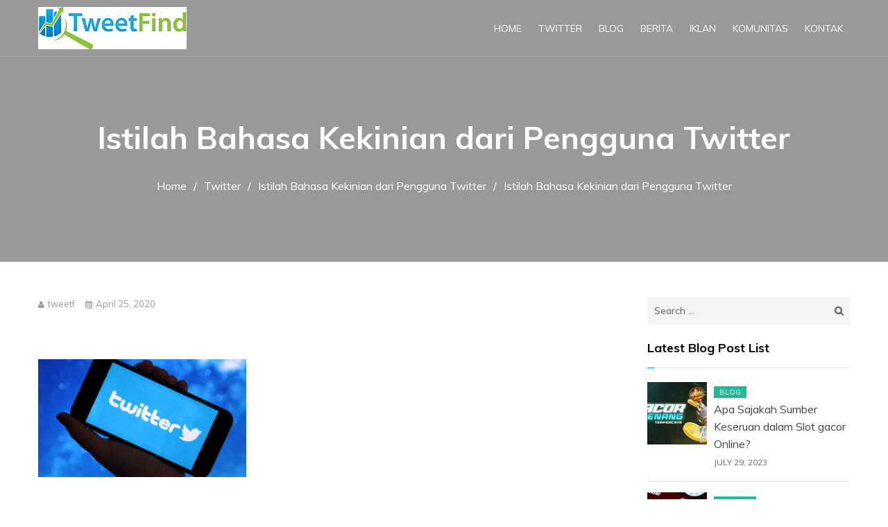

--- FILE ---
content_type: text/html; charset=UTF-8
request_url: https://www.tweetfind.com/istilah-bahasa-kekinian-dari-pengguna-twitter/istilah-bahasa-kekinian-dari-pengguna-twitter/
body_size: 49157
content:
<!DOCTYPE html>
<html lang="en-US">
    <head>
        <meta charset="UTF-8">
        <meta name="viewport" content="width=device-width, initial-scale=1">
        <link rel="profile" href="http://gmpg.org/xfn/11">
        
        <title>Istilah Bahasa Kekinian dari Pengguna Twitter | Seluruh Kejadian Atau Informasi yang ada di Twitter</title>

		<!-- All in One SEO 4.1.2.3 -->
		<link rel="canonical" href="https://www.tweetfind.com/istilah-bahasa-kekinian-dari-pengguna-twitter/istilah-bahasa-kekinian-dari-pengguna-twitter/" />
		<script type="application/ld+json" class="aioseo-schema">
			{"@context":"https:\/\/schema.org","@graph":[{"@type":"WebSite","@id":"https:\/\/www.tweetfind.com\/#website","url":"https:\/\/www.tweetfind.com\/","name":"Seluruh Kejadian Atau Informasi yang ada di Twitter","description":"Tweet Find Merupakan Blog dan Informasi Tweet Terbaru dari seluruh Dunia","publisher":{"@id":"https:\/\/www.tweetfind.com\/#organization"}},{"@type":"Organization","@id":"https:\/\/www.tweetfind.com\/#organization","name":"Seluruh Kejadian Atau Informasi yang ada di Twitter","url":"https:\/\/www.tweetfind.com\/","logo":{"@type":"ImageObject","@id":"https:\/\/www.tweetfind.com\/#organizationLogo","url":"https:\/\/www.tweetfind.com\/wp-content\/uploads\/2020\/04\/cropped-logo.png","width":"214","height":"61"},"image":{"@id":"https:\/\/www.tweetfind.com\/#organizationLogo"}},{"@type":"BreadcrumbList","@id":"https:\/\/www.tweetfind.com\/istilah-bahasa-kekinian-dari-pengguna-twitter\/istilah-bahasa-kekinian-dari-pengguna-twitter\/#breadcrumblist","itemListElement":[{"@type":"ListItem","@id":"https:\/\/www.tweetfind.com\/#listItem","position":"1","item":{"@type":"WebPage","@id":"https:\/\/www.tweetfind.com\/","name":"Home","description":"Tweet Find Merupakan Blog dan Informasi Tweet Terbaru dari seluruh Dunia","url":"https:\/\/www.tweetfind.com\/"},"nextItem":"https:\/\/www.tweetfind.com\/istilah-bahasa-kekinian-dari-pengguna-twitter\/istilah-bahasa-kekinian-dari-pengguna-twitter\/#listItem"},{"@type":"ListItem","@id":"https:\/\/www.tweetfind.com\/istilah-bahasa-kekinian-dari-pengguna-twitter\/istilah-bahasa-kekinian-dari-pengguna-twitter\/#listItem","position":"2","item":{"@type":"WebPage","@id":"https:\/\/www.tweetfind.com\/istilah-bahasa-kekinian-dari-pengguna-twitter\/istilah-bahasa-kekinian-dari-pengguna-twitter\/","name":"Istilah Bahasa Kekinian dari Pengguna Twitter","url":"https:\/\/www.tweetfind.com\/istilah-bahasa-kekinian-dari-pengguna-twitter\/istilah-bahasa-kekinian-dari-pengguna-twitter\/"},"previousItem":"https:\/\/www.tweetfind.com\/#listItem"}]},{"@type":"Person","@id":"https:\/\/www.tweetfind.com\/author\/tweetf\/#author","url":"https:\/\/www.tweetfind.com\/author\/tweetf\/","name":"tweetf","image":{"@type":"ImageObject","@id":"https:\/\/www.tweetfind.com\/istilah-bahasa-kekinian-dari-pengguna-twitter\/istilah-bahasa-kekinian-dari-pengguna-twitter\/#authorImage","url":"https:\/\/secure.gravatar.com\/avatar\/5428a70f17601f8bcb07db0e2ae487aa0705867b7332c41081cc7bfe2cb0d5e2?s=96&d=mm&r=g","width":"96","height":"96","caption":"tweetf"}},{"@type":"ItemPage","@id":"https:\/\/www.tweetfind.com\/istilah-bahasa-kekinian-dari-pengguna-twitter\/istilah-bahasa-kekinian-dari-pengguna-twitter\/#itempage","url":"https:\/\/www.tweetfind.com\/istilah-bahasa-kekinian-dari-pengguna-twitter\/istilah-bahasa-kekinian-dari-pengguna-twitter\/","name":"Istilah Bahasa Kekinian dari Pengguna Twitter | Seluruh Kejadian Atau Informasi yang ada di Twitter","inLanguage":"en-US","isPartOf":{"@id":"https:\/\/www.tweetfind.com\/#website"},"breadcrumb":{"@id":"https:\/\/www.tweetfind.com\/istilah-bahasa-kekinian-dari-pengguna-twitter\/istilah-bahasa-kekinian-dari-pengguna-twitter\/#breadcrumblist"},"author":"https:\/\/www.tweetfind.com\/istilah-bahasa-kekinian-dari-pengguna-twitter\/istilah-bahasa-kekinian-dari-pengguna-twitter\/#author","creator":"https:\/\/www.tweetfind.com\/istilah-bahasa-kekinian-dari-pengguna-twitter\/istilah-bahasa-kekinian-dari-pengguna-twitter\/#author","datePublished":"2020-04-25T07:47:48+07:00","dateModified":"2020-04-25T07:47:48+07:00"}]}
		</script>
		<!-- All in One SEO -->

<link rel='dns-prefetch' href='//fonts.googleapis.com' />
<link rel="alternate" type="application/rss+xml" title="Seluruh Kejadian Atau Informasi yang ada di Twitter &raquo; Feed" href="https://www.tweetfind.com/feed/" />
<link rel="alternate" title="oEmbed (JSON)" type="application/json+oembed" href="https://www.tweetfind.com/wp-json/oembed/1.0/embed?url=https%3A%2F%2Fwww.tweetfind.com%2Fistilah-bahasa-kekinian-dari-pengguna-twitter%2Fistilah-bahasa-kekinian-dari-pengguna-twitter%2F" />
<link rel="alternate" title="oEmbed (XML)" type="text/xml+oembed" href="https://www.tweetfind.com/wp-json/oembed/1.0/embed?url=https%3A%2F%2Fwww.tweetfind.com%2Fistilah-bahasa-kekinian-dari-pengguna-twitter%2Fistilah-bahasa-kekinian-dari-pengguna-twitter%2F&#038;format=xml" />
<style id='wp-img-auto-sizes-contain-inline-css' type='text/css'>
img:is([sizes=auto i],[sizes^="auto," i]){contain-intrinsic-size:3000px 1500px}
/*# sourceURL=wp-img-auto-sizes-contain-inline-css */
</style>
<style id='wp-emoji-styles-inline-css' type='text/css'>

	img.wp-smiley, img.emoji {
		display: inline !important;
		border: none !important;
		box-shadow: none !important;
		height: 1em !important;
		width: 1em !important;
		margin: 0 0.07em !important;
		vertical-align: -0.1em !important;
		background: none !important;
		padding: 0 !important;
	}
/*# sourceURL=wp-emoji-styles-inline-css */
</style>
<style id='wp-block-library-inline-css' type='text/css'>
:root{--wp-block-synced-color:#7a00df;--wp-block-synced-color--rgb:122,0,223;--wp-bound-block-color:var(--wp-block-synced-color);--wp-editor-canvas-background:#ddd;--wp-admin-theme-color:#007cba;--wp-admin-theme-color--rgb:0,124,186;--wp-admin-theme-color-darker-10:#006ba1;--wp-admin-theme-color-darker-10--rgb:0,107,160.5;--wp-admin-theme-color-darker-20:#005a87;--wp-admin-theme-color-darker-20--rgb:0,90,135;--wp-admin-border-width-focus:2px}@media (min-resolution:192dpi){:root{--wp-admin-border-width-focus:1.5px}}.wp-element-button{cursor:pointer}:root .has-very-light-gray-background-color{background-color:#eee}:root .has-very-dark-gray-background-color{background-color:#313131}:root .has-very-light-gray-color{color:#eee}:root .has-very-dark-gray-color{color:#313131}:root .has-vivid-green-cyan-to-vivid-cyan-blue-gradient-background{background:linear-gradient(135deg,#00d084,#0693e3)}:root .has-purple-crush-gradient-background{background:linear-gradient(135deg,#34e2e4,#4721fb 50%,#ab1dfe)}:root .has-hazy-dawn-gradient-background{background:linear-gradient(135deg,#faaca8,#dad0ec)}:root .has-subdued-olive-gradient-background{background:linear-gradient(135deg,#fafae1,#67a671)}:root .has-atomic-cream-gradient-background{background:linear-gradient(135deg,#fdd79a,#004a59)}:root .has-nightshade-gradient-background{background:linear-gradient(135deg,#330968,#31cdcf)}:root .has-midnight-gradient-background{background:linear-gradient(135deg,#020381,#2874fc)}:root{--wp--preset--font-size--normal:16px;--wp--preset--font-size--huge:42px}.has-regular-font-size{font-size:1em}.has-larger-font-size{font-size:2.625em}.has-normal-font-size{font-size:var(--wp--preset--font-size--normal)}.has-huge-font-size{font-size:var(--wp--preset--font-size--huge)}.has-text-align-center{text-align:center}.has-text-align-left{text-align:left}.has-text-align-right{text-align:right}.has-fit-text{white-space:nowrap!important}#end-resizable-editor-section{display:none}.aligncenter{clear:both}.items-justified-left{justify-content:flex-start}.items-justified-center{justify-content:center}.items-justified-right{justify-content:flex-end}.items-justified-space-between{justify-content:space-between}.screen-reader-text{border:0;clip-path:inset(50%);height:1px;margin:-1px;overflow:hidden;padding:0;position:absolute;width:1px;word-wrap:normal!important}.screen-reader-text:focus{background-color:#ddd;clip-path:none;color:#444;display:block;font-size:1em;height:auto;left:5px;line-height:normal;padding:15px 23px 14px;text-decoration:none;top:5px;width:auto;z-index:100000}html :where(.has-border-color){border-style:solid}html :where([style*=border-top-color]){border-top-style:solid}html :where([style*=border-right-color]){border-right-style:solid}html :where([style*=border-bottom-color]){border-bottom-style:solid}html :where([style*=border-left-color]){border-left-style:solid}html :where([style*=border-width]){border-style:solid}html :where([style*=border-top-width]){border-top-style:solid}html :where([style*=border-right-width]){border-right-style:solid}html :where([style*=border-bottom-width]){border-bottom-style:solid}html :where([style*=border-left-width]){border-left-style:solid}html :where(img[class*=wp-image-]){height:auto;max-width:100%}:where(figure){margin:0 0 1em}html :where(.is-position-sticky){--wp-admin--admin-bar--position-offset:var(--wp-admin--admin-bar--height,0px)}@media screen and (max-width:600px){html :where(.is-position-sticky){--wp-admin--admin-bar--position-offset:0px}}

/*# sourceURL=wp-block-library-inline-css */
</style><style id='global-styles-inline-css' type='text/css'>
:root{--wp--preset--aspect-ratio--square: 1;--wp--preset--aspect-ratio--4-3: 4/3;--wp--preset--aspect-ratio--3-4: 3/4;--wp--preset--aspect-ratio--3-2: 3/2;--wp--preset--aspect-ratio--2-3: 2/3;--wp--preset--aspect-ratio--16-9: 16/9;--wp--preset--aspect-ratio--9-16: 9/16;--wp--preset--color--black: #000000;--wp--preset--color--cyan-bluish-gray: #abb8c3;--wp--preset--color--white: #ffffff;--wp--preset--color--pale-pink: #f78da7;--wp--preset--color--vivid-red: #cf2e2e;--wp--preset--color--luminous-vivid-orange: #ff6900;--wp--preset--color--luminous-vivid-amber: #fcb900;--wp--preset--color--light-green-cyan: #7bdcb5;--wp--preset--color--vivid-green-cyan: #00d084;--wp--preset--color--pale-cyan-blue: #8ed1fc;--wp--preset--color--vivid-cyan-blue: #0693e3;--wp--preset--color--vivid-purple: #9b51e0;--wp--preset--gradient--vivid-cyan-blue-to-vivid-purple: linear-gradient(135deg,rgb(6,147,227) 0%,rgb(155,81,224) 100%);--wp--preset--gradient--light-green-cyan-to-vivid-green-cyan: linear-gradient(135deg,rgb(122,220,180) 0%,rgb(0,208,130) 100%);--wp--preset--gradient--luminous-vivid-amber-to-luminous-vivid-orange: linear-gradient(135deg,rgb(252,185,0) 0%,rgb(255,105,0) 100%);--wp--preset--gradient--luminous-vivid-orange-to-vivid-red: linear-gradient(135deg,rgb(255,105,0) 0%,rgb(207,46,46) 100%);--wp--preset--gradient--very-light-gray-to-cyan-bluish-gray: linear-gradient(135deg,rgb(238,238,238) 0%,rgb(169,184,195) 100%);--wp--preset--gradient--cool-to-warm-spectrum: linear-gradient(135deg,rgb(74,234,220) 0%,rgb(151,120,209) 20%,rgb(207,42,186) 40%,rgb(238,44,130) 60%,rgb(251,105,98) 80%,rgb(254,248,76) 100%);--wp--preset--gradient--blush-light-purple: linear-gradient(135deg,rgb(255,206,236) 0%,rgb(152,150,240) 100%);--wp--preset--gradient--blush-bordeaux: linear-gradient(135deg,rgb(254,205,165) 0%,rgb(254,45,45) 50%,rgb(107,0,62) 100%);--wp--preset--gradient--luminous-dusk: linear-gradient(135deg,rgb(255,203,112) 0%,rgb(199,81,192) 50%,rgb(65,88,208) 100%);--wp--preset--gradient--pale-ocean: linear-gradient(135deg,rgb(255,245,203) 0%,rgb(182,227,212) 50%,rgb(51,167,181) 100%);--wp--preset--gradient--electric-grass: linear-gradient(135deg,rgb(202,248,128) 0%,rgb(113,206,126) 100%);--wp--preset--gradient--midnight: linear-gradient(135deg,rgb(2,3,129) 0%,rgb(40,116,252) 100%);--wp--preset--font-size--small: 13px;--wp--preset--font-size--medium: 20px;--wp--preset--font-size--large: 36px;--wp--preset--font-size--x-large: 42px;--wp--preset--spacing--20: 0.44rem;--wp--preset--spacing--30: 0.67rem;--wp--preset--spacing--40: 1rem;--wp--preset--spacing--50: 1.5rem;--wp--preset--spacing--60: 2.25rem;--wp--preset--spacing--70: 3.38rem;--wp--preset--spacing--80: 5.06rem;--wp--preset--shadow--natural: 6px 6px 9px rgba(0, 0, 0, 0.2);--wp--preset--shadow--deep: 12px 12px 50px rgba(0, 0, 0, 0.4);--wp--preset--shadow--sharp: 6px 6px 0px rgba(0, 0, 0, 0.2);--wp--preset--shadow--outlined: 6px 6px 0px -3px rgb(255, 255, 255), 6px 6px rgb(0, 0, 0);--wp--preset--shadow--crisp: 6px 6px 0px rgb(0, 0, 0);}:where(.is-layout-flex){gap: 0.5em;}:where(.is-layout-grid){gap: 0.5em;}body .is-layout-flex{display: flex;}.is-layout-flex{flex-wrap: wrap;align-items: center;}.is-layout-flex > :is(*, div){margin: 0;}body .is-layout-grid{display: grid;}.is-layout-grid > :is(*, div){margin: 0;}:where(.wp-block-columns.is-layout-flex){gap: 2em;}:where(.wp-block-columns.is-layout-grid){gap: 2em;}:where(.wp-block-post-template.is-layout-flex){gap: 1.25em;}:where(.wp-block-post-template.is-layout-grid){gap: 1.25em;}.has-black-color{color: var(--wp--preset--color--black) !important;}.has-cyan-bluish-gray-color{color: var(--wp--preset--color--cyan-bluish-gray) !important;}.has-white-color{color: var(--wp--preset--color--white) !important;}.has-pale-pink-color{color: var(--wp--preset--color--pale-pink) !important;}.has-vivid-red-color{color: var(--wp--preset--color--vivid-red) !important;}.has-luminous-vivid-orange-color{color: var(--wp--preset--color--luminous-vivid-orange) !important;}.has-luminous-vivid-amber-color{color: var(--wp--preset--color--luminous-vivid-amber) !important;}.has-light-green-cyan-color{color: var(--wp--preset--color--light-green-cyan) !important;}.has-vivid-green-cyan-color{color: var(--wp--preset--color--vivid-green-cyan) !important;}.has-pale-cyan-blue-color{color: var(--wp--preset--color--pale-cyan-blue) !important;}.has-vivid-cyan-blue-color{color: var(--wp--preset--color--vivid-cyan-blue) !important;}.has-vivid-purple-color{color: var(--wp--preset--color--vivid-purple) !important;}.has-black-background-color{background-color: var(--wp--preset--color--black) !important;}.has-cyan-bluish-gray-background-color{background-color: var(--wp--preset--color--cyan-bluish-gray) !important;}.has-white-background-color{background-color: var(--wp--preset--color--white) !important;}.has-pale-pink-background-color{background-color: var(--wp--preset--color--pale-pink) !important;}.has-vivid-red-background-color{background-color: var(--wp--preset--color--vivid-red) !important;}.has-luminous-vivid-orange-background-color{background-color: var(--wp--preset--color--luminous-vivid-orange) !important;}.has-luminous-vivid-amber-background-color{background-color: var(--wp--preset--color--luminous-vivid-amber) !important;}.has-light-green-cyan-background-color{background-color: var(--wp--preset--color--light-green-cyan) !important;}.has-vivid-green-cyan-background-color{background-color: var(--wp--preset--color--vivid-green-cyan) !important;}.has-pale-cyan-blue-background-color{background-color: var(--wp--preset--color--pale-cyan-blue) !important;}.has-vivid-cyan-blue-background-color{background-color: var(--wp--preset--color--vivid-cyan-blue) !important;}.has-vivid-purple-background-color{background-color: var(--wp--preset--color--vivid-purple) !important;}.has-black-border-color{border-color: var(--wp--preset--color--black) !important;}.has-cyan-bluish-gray-border-color{border-color: var(--wp--preset--color--cyan-bluish-gray) !important;}.has-white-border-color{border-color: var(--wp--preset--color--white) !important;}.has-pale-pink-border-color{border-color: var(--wp--preset--color--pale-pink) !important;}.has-vivid-red-border-color{border-color: var(--wp--preset--color--vivid-red) !important;}.has-luminous-vivid-orange-border-color{border-color: var(--wp--preset--color--luminous-vivid-orange) !important;}.has-luminous-vivid-amber-border-color{border-color: var(--wp--preset--color--luminous-vivid-amber) !important;}.has-light-green-cyan-border-color{border-color: var(--wp--preset--color--light-green-cyan) !important;}.has-vivid-green-cyan-border-color{border-color: var(--wp--preset--color--vivid-green-cyan) !important;}.has-pale-cyan-blue-border-color{border-color: var(--wp--preset--color--pale-cyan-blue) !important;}.has-vivid-cyan-blue-border-color{border-color: var(--wp--preset--color--vivid-cyan-blue) !important;}.has-vivid-purple-border-color{border-color: var(--wp--preset--color--vivid-purple) !important;}.has-vivid-cyan-blue-to-vivid-purple-gradient-background{background: var(--wp--preset--gradient--vivid-cyan-blue-to-vivid-purple) !important;}.has-light-green-cyan-to-vivid-green-cyan-gradient-background{background: var(--wp--preset--gradient--light-green-cyan-to-vivid-green-cyan) !important;}.has-luminous-vivid-amber-to-luminous-vivid-orange-gradient-background{background: var(--wp--preset--gradient--luminous-vivid-amber-to-luminous-vivid-orange) !important;}.has-luminous-vivid-orange-to-vivid-red-gradient-background{background: var(--wp--preset--gradient--luminous-vivid-orange-to-vivid-red) !important;}.has-very-light-gray-to-cyan-bluish-gray-gradient-background{background: var(--wp--preset--gradient--very-light-gray-to-cyan-bluish-gray) !important;}.has-cool-to-warm-spectrum-gradient-background{background: var(--wp--preset--gradient--cool-to-warm-spectrum) !important;}.has-blush-light-purple-gradient-background{background: var(--wp--preset--gradient--blush-light-purple) !important;}.has-blush-bordeaux-gradient-background{background: var(--wp--preset--gradient--blush-bordeaux) !important;}.has-luminous-dusk-gradient-background{background: var(--wp--preset--gradient--luminous-dusk) !important;}.has-pale-ocean-gradient-background{background: var(--wp--preset--gradient--pale-ocean) !important;}.has-electric-grass-gradient-background{background: var(--wp--preset--gradient--electric-grass) !important;}.has-midnight-gradient-background{background: var(--wp--preset--gradient--midnight) !important;}.has-small-font-size{font-size: var(--wp--preset--font-size--small) !important;}.has-medium-font-size{font-size: var(--wp--preset--font-size--medium) !important;}.has-large-font-size{font-size: var(--wp--preset--font-size--large) !important;}.has-x-large-font-size{font-size: var(--wp--preset--font-size--x-large) !important;}
/*# sourceURL=global-styles-inline-css */
</style>

<style id='classic-theme-styles-inline-css' type='text/css'>
/*! This file is auto-generated */
.wp-block-button__link{color:#fff;background-color:#32373c;border-radius:9999px;box-shadow:none;text-decoration:none;padding:calc(.667em + 2px) calc(1.333em + 2px);font-size:1.125em}.wp-block-file__button{background:#32373c;color:#fff;text-decoration:none}
/*# sourceURL=/wp-includes/css/classic-themes.min.css */
</style>
<link rel='stylesheet' id='wpos-slick-style-css' href='https://www.tweetfind.com/wp-content/plugins/blog-designer-for-post-and-widget/assets/css/slick.css?ver=2.1.3' type='text/css' media='all' />
<link rel='stylesheet' id='bdpw-public-css-css' href='https://www.tweetfind.com/wp-content/plugins/blog-designer-for-post-and-widget/assets/css/bdpw-public.css?ver=2.1.3' type='text/css' media='all' />
<link rel='stylesheet' id='contact-form-7-css' href='https://www.tweetfind.com/wp-content/plugins/contact-form-7/includes/css/styles.css?ver=5.4.2' type='text/css' media='all' />
<link rel='stylesheet' id='socialsnap-styles-css' href='https://www.tweetfind.com/wp-content/plugins/socialsnap/assets/css/socialsnap.css?ver=1.1.15' type='text/css' media='all' />
<link rel='stylesheet' id='ripple-google-fonts-css' href='//fonts.googleapis.com/css?family=Open+Sans%3A400italic%2C600italic%2C700italic%2C400%2C300%2C600%2C700%7CNunito+Sans%3A300%2C400%2C600%2C700%7CNunito%3A300%2C400%2C600%2C700%7CMuli%3A300%2C400%2C600%2C700%7C++++%09Lato%3A400italic%2C600italic%2C700italic%2C400%2C300%2C600%2C700%7CRoboto%3A400italic%2C600italic%2C700italic%2C400%2C300%2C600%2C700%7CPoppins%7CRaleway%7CKarla%7CRoboto+Slab%7CPT+Serif%7CMontserrat%3A400italic%2C600italic%2C700italic%2C400%2C300%2C600%2C700&#038;ver=6.9' type='text/css' media='all' />
<link rel='stylesheet' id='animate-css' href='https://www.tweetfind.com/wp-content/themes/ripple/css/animate.css?ver=6.9' type='text/css' media='all' />
<link rel='stylesheet' id='font-awesome-css' href='https://www.tweetfind.com/wp-content/themes/ripple/css/faw/css/font-awesome.css?ver=6.9' type='text/css' media='all' />
<link rel='stylesheet' id='owl-carousel-css' href='https://www.tweetfind.com/wp-content/themes/ripple/js/owl-carousel/owl.carousel.css?ver=6.9' type='text/css' media='all' />
<link rel='stylesheet' id='mCustomScrollbar-css' href='https://www.tweetfind.com/wp-content/themes/ripple/js/custom-scroll/jquery.mCustomScrollbar.css?ver=6.9' type='text/css' media='all' />
<link rel='stylesheet' id='ripple-style-css' href='https://www.tweetfind.com/wp-content/themes/ripple/style.css?ver=6.9' type='text/css' media='all' />
<link rel='stylesheet' id='ripple-keyboard-css' href='https://www.tweetfind.com/wp-content/themes/ripple/css/keyboard.css?ver=6.9' type='text/css' media='all' />
<link rel='stylesheet' id='ripple-responsive-css' href='https://www.tweetfind.com/wp-content/themes/ripple/css/responsive.css?ver=6.9' type='text/css' media='all' />
<script type="text/javascript" src="https://www.tweetfind.com/wp-includes/js/jquery/jquery.min.js?ver=3.7.1" id="jquery-core-js"></script>
<script type="text/javascript" src="https://www.tweetfind.com/wp-includes/js/jquery/jquery-migrate.min.js?ver=3.4.1" id="jquery-migrate-js"></script>
<script type="text/javascript" src="https://www.tweetfind.com/wp-content/themes/ripple/js/owl-carousel/owl.carousel.js?ver=6.9" id="jquery-owl-carousel-js"></script>
<script type="text/javascript" src="https://www.tweetfind.com/wp-content/themes/ripple/js/jquery.scrollTo.js?ver=6.9" id="jquery-scrollto-js"></script>
<script type="text/javascript" src="https://www.tweetfind.com/wp-content/themes/ripple/js/jquery.localScroll.js?ver=6.9" id="jquery-localscroll-js"></script>
<script type="text/javascript" src="https://www.tweetfind.com/wp-content/themes/ripple/js/jquery.parallax.js?ver=6.9" id="jquery-parallax-js"></script>
<script type="text/javascript" src="https://www.tweetfind.com/wp-content/themes/ripple/js/jquery.nav.js?ver=6.9" id="jquery-nav-js"></script>
<script type="text/javascript" src="https://www.tweetfind.com/wp-content/themes/ripple/js/wow.js?ver=6.9" id="jquery-wow-js"></script>
<script type="text/javascript" src="https://www.tweetfind.com/wp-content/themes/ripple/js/isotope/isotope.pkgd.js?ver=6.9" id="jquery-isotope-pkgd-js"></script>
<script type="text/javascript" src="https://www.tweetfind.com/wp-content/themes/ripple/js/isotope/packery-mode.pkgd.js?ver=6.9" id="jquery-packery-mode-pkgd-js"></script>
<script type="text/javascript" src="https://www.tweetfind.com/wp-content/themes/ripple/js/jquery.waypoints.js?ver=6.9" id="jquery-waypoint-js"></script>
<script type="text/javascript" src="https://www.tweetfind.com/wp-content/themes/ripple/js/Circular-Percentage-Loader/jquery.classyloader.min.js?ver=6.9" id="jquery-classyloader-js"></script>
<script type="text/javascript" src="https://www.tweetfind.com/wp-content/themes/ripple/js/jquery-mousewheel/jquery.mousewheel.min.js?ver=6.9" id="jquery-mousewheel-js"></script>
<script type="text/javascript" src="https://www.tweetfind.com/wp-content/themes/ripple/js/custom-scroll/jquery.mCustomScrollbar.js?ver=6.9" id="jquery-mCustomScrollbar-js"></script>
<script type="text/javascript" src="https://www.tweetfind.com/wp-includes/js/imagesloaded.min.js?ver=5.0.0" id="imagesloaded-js"></script>
<script type="text/javascript" src="https://www.tweetfind.com/wp-content/themes/ripple/js/custom.js?ver=6.9" id="ripple-custom-js"></script>
<link rel="https://api.w.org/" href="https://www.tweetfind.com/wp-json/" /><link rel="alternate" title="JSON" type="application/json" href="https://www.tweetfind.com/wp-json/wp/v2/media/34" /><link rel="EditURI" type="application/rsd+xml" title="RSD" href="https://www.tweetfind.com/xmlrpc.php?rsd" />
<meta name="generator" content="WordPress 6.9" />
<link rel='shortlink' href='https://www.tweetfind.com/?p=34' />
		<script type="text/javascript">
			var _statcounter = _statcounter || [];
			_statcounter.push({"tags": {"author": "tweetf"}});
		</script>
		        <style type="text/css">
            /** For Slider **/
            .slider-overlay1{
                -webkit-transform: rotate(180deg);
                -moz-transform: rotate(180deg);
            }
            /** For Section Background **/
                        </style>
        <link rel="icon" href="https://www.tweetfind.com/wp-content/uploads/2020/04/cropped-twitter_PNG3-32x32.png" sizes="32x32" />
<link rel="icon" href="https://www.tweetfind.com/wp-content/uploads/2020/04/cropped-twitter_PNG3-192x192.png" sizes="192x192" />
<link rel="apple-touch-icon" href="https://www.tweetfind.com/wp-content/uploads/2020/04/cropped-twitter_PNG3-180x180.png" />
<meta name="msapplication-TileImage" content="https://www.tweetfind.com/wp-content/uploads/2020/04/cropped-twitter_PNG3-270x270.png" />
    </head>

    <body class="attachment wp-singular attachment-template-default single single-attachment postid-34 attachmentid-34 attachment-jpeg wp-custom-logo wp-embed-responsive wp-theme-ripple" >
                        
        <div id="page" class="hfeed site">
        <a class="skip-link screen-reader-text" href="#content">Skip to content</a>

            <header id="masthead" class="site-header" role="banner">

                <div class="container">
                    <div class="site-branding pull-left">
                    
                       <a href="https://www.tweetfind.com/" class="custom-logo-link" rel="home"><img width="214" height="61" src="https://www.tweetfind.com/wp-content/uploads/2020/04/cropped-logo.png" class="custom-logo" alt="Seluruh Kejadian Atau Informasi yang ada di Twitter" decoding="async" /></a>                           
                    </div><!-- .site-branding -->
                        <div id="menu">
                        <div id="toggle">
                            <div class="one"></div>
                            <div class="two"></div>
                            <div class="three"></div>
                        </div>
                            <nav id="site-navigation" class="main-navigation" role="navigation">
                                                                            <button class="menu-toggle" aria-controls="primary-menu" aria-expanded="false">Primary Menu</button>
                                        <div class="menu-tweet-container"><ul id="primary-menu" class="menu"><li id="menu-item-76" class="menu-item menu-item-type-custom menu-item-object-custom menu-item-home menu-item-76"><a href="http://www.tweetfind.com/">Home</a></li>
<li id="menu-item-15" class="menu-item menu-item-type-taxonomy menu-item-object-category menu-item-15"><a href="https://www.tweetfind.com/category/twitter/">Twitter</a></li>
<li id="menu-item-12" class="menu-item menu-item-type-taxonomy menu-item-object-category menu-item-12"><a href="https://www.tweetfind.com/category/blog/">Blog</a></li>
<li id="menu-item-11" class="menu-item menu-item-type-taxonomy menu-item-object-category menu-item-11"><a href="https://www.tweetfind.com/category/berita/">Berita</a></li>
<li id="menu-item-13" class="menu-item menu-item-type-taxonomy menu-item-object-category menu-item-13"><a href="https://www.tweetfind.com/category/iklan/">Iklan</a></li>
<li id="menu-item-14" class="menu-item menu-item-type-taxonomy menu-item-object-category menu-item-14"><a href="https://www.tweetfind.com/category/komunitas/">Komunitas</a></li>
<li id="menu-item-10" class="menu-item menu-item-type-post_type menu-item-object-page menu-item-10"><a href="https://www.tweetfind.com/kontak/">Kontak</a></li>
</ul></div>                                                                </nav><!-- #site-navigation -->

                        </div>
                </div>
            </header><!-- #masthead -->
                            <div class="header-banner">
                    <div class="container" >
                                                    <h1 class="entry-title">Istilah Bahasa Kekinian dari Pengguna Twitter</h1>
                                                <div id="ripple-breadcrumb"><div role="navigation" aria-label="Breadcrumbs" class="breadcrumb-trail breadcrumbs" itemprop="breadcrumb"><ul class="trail-items" itemscope itemtype="http://schema.org/BreadcrumbList"><meta name="numberOfItems" content="4" /><meta name="itemListOrder" content="Ascending" /><li itemprop="itemListElement" itemscope itemtype="http://schema.org/ListItem" class="trail-item trail-begin"><a href="https://www.tweetfind.com" rel="home"><span itemprop="name">Home</span></a><meta itemprop="position" content="1" /></li><li itemprop="itemListElement" itemscope itemtype="http://schema.org/ListItem" class="trail-item"><a href="https://www.tweetfind.com/category/twitter/"><span itemprop="name">Twitter</span></a><meta itemprop="position" content="2" /></li><li itemprop="itemListElement" itemscope itemtype="http://schema.org/ListItem" class="trail-item"><a href="https://www.tweetfind.com/istilah-bahasa-kekinian-dari-pengguna-twitter/"><span itemprop="name">Istilah Bahasa Kekinian dari Pengguna Twitter</span></a><meta itemprop="position" content="3" /></li><li itemprop="itemListElement" itemscope itemtype="http://schema.org/ListItem" class="trail-item trail-end"><span itemprop="name">Istilah Bahasa Kekinian dari Pengguna Twitter</span><meta itemprop="position" content="4" /></li></ul></div></div>                    </div>
                </div>
                        <div id="content" class="site-content">
                        <div class="container">
    <div id="primary" class="content-area">
        <main id="main" class="site-main" role="main">
        
                        
                
<!-- for other single post page -->
<article id="post-34" class="post-34 attachment type-attachment status-inherit hentry">
    <div class="clearfix">
        <div class="blog-post-content clearfix">
            <header class="entry-header">
                <div class="title-info">
                    <div class="post-meta-infos">
                        <span class="entry-footer-wrapper clearfix">
                                                        <span class="author user-wrapper"><i class="fa fa-user"></i><a href="https://www.tweetfind.com/author/tweetf/">tweetf</a></span>
                            <span class="posted-date user-wrapper"><i class="fa fa-calendar"></i><a href="https://www.tweetfind.com/2020/04/">April 25, 2020</a></span>
                                                                                </span>
                    </div>
                </div>
                
                                
            </header><!-- .entry-header -->
            <div class="entry-content">
                <p class="attachment"><a href='https://www.tweetfind.com/wp-content/uploads/2020/04/Istilah-Bahasa-Kekinian-dari-Pengguna-Twitter.jpg'><img fetchpriority="high" decoding="async" width="300" height="170" src="https://www.tweetfind.com/wp-content/uploads/2020/04/Istilah-Bahasa-Kekinian-dari-Pengguna-Twitter-300x170.jpg" class="attachment-medium size-medium" alt="" srcset="https://www.tweetfind.com/wp-content/uploads/2020/04/Istilah-Bahasa-Kekinian-dari-Pengguna-Twitter-300x170.jpg 300w, https://www.tweetfind.com/wp-content/uploads/2020/04/Istilah-Bahasa-Kekinian-dari-Pengguna-Twitter.jpg 750w" sizes="(max-width: 300px) 100vw, 300px" /></a></p>
            </div><!-- .entry-content -->
            
        </div> <!-- .blog-post-content -->
    </div> <!-- Clearfix -->
</article><!-- #post-## -->

            
                

                    
	<nav class="navigation post-navigation" aria-label="Posts">
		<h2 class="screen-reader-text">Post navigation</h2>
		<div class="nav-links"><div class="nav-previous"><a href="https://www.tweetfind.com/istilah-bahasa-kekinian-dari-pengguna-twitter/" rel="prev">Istilah Bahasa Kekinian dari Pengguna Twitter</a></div></div>
	</nav>                                    
        </main><!-- #main -->
    </div><!-- #primary -->
    
        <div id="secondary" class="widget-area clearfix" role="complementary">
	<aside id="search-3" class="widget widget_search"><form role="search" method="get" class="search-form" action="https://www.tweetfind.com/">
				<label>
					<span class="screen-reader-text">Search for:</span>
					<input type="search" class="search-field" placeholder="Search &hellip;" value="" name="s" />
				</label>
				<input type="submit" class="search-submit" value="Search" />
			</form></aside><aside id="wpspw_pro_post_thumb_widget-2" class="widget wpspw_pro_post_thumb_widget"><h1 class="widget-title">Latest Blog Post List</h1>		<div class="wpspw-pro-widget-wrp wpspw-clearfix">
			<div id="wpspw-pro-widget" class="wpspw-pro-sp-static sp_wpspwpost_static wpspw-design-w3">

			
				<div class="wpspw-post-list">
					<div class="wpspw-post-list-content">
						<div class="wpspw-post-left-img">
							<div class="wpspw-post-image-bg">
								<a href="https://www.tweetfind.com/apa-sajakah-sumber-keseruan-dalam-slot-gacor-online/">
																			<img src="https://www.tweetfind.com/wp-content/uploads/2023/07/Apa-Sajakah-Sumber-Keseruan-dalam-Slot-gacor-Online-2-150x150.jpg" alt="Apa Sajakah Sumber Keseruan dalam Slot gacor Online?" />
																	</a>
							</div>
						</div>
						<div class="wpspw-post-right-content">
																<div class="wpspw-post-categories">
										<a href="https://www.tweetfind.com/category/blog/">Blog</a>									</div>
								
							<div class="wpspw-post-title">
								<a href="https://www.tweetfind.com/apa-sajakah-sumber-keseruan-dalam-slot-gacor-online/">Apa Sajakah Sumber Keseruan dalam Slot gacor Online?</a>
							</div>

															<div class="wpspw-post-date">
									July 29, 2023								</div>
													</div>
					</div>
				</div>
		
				<div class="wpspw-post-list">
					<div class="wpspw-post-list-content">
						<div class="wpspw-post-left-img">
							<div class="wpspw-post-image-bg">
								<a href="https://www.tweetfind.com/status-twitter-mengalami-perluasan-pembaruan-status-potensial/">
																			<img src="https://www.tweetfind.com/wp-content/uploads/2023/04/Status-Twitter-Mengalami-Perluasan-Pembaruan-Status-Potensial-150x150.jpg" alt="Status Twitter Mengalami Perluasan &#8216;Pembaruan Status Potensial&#8217;" />
																	</a>
							</div>
						</div>
						<div class="wpspw-post-right-content">
																<div class="wpspw-post-categories">
										<a href="https://www.tweetfind.com/category/twitter/">Twitter</a>									</div>
								
							<div class="wpspw-post-title">
								<a href="https://www.tweetfind.com/status-twitter-mengalami-perluasan-pembaruan-status-potensial/">Status Twitter Mengalami Perluasan &#8216;Pembaruan Status Potensial&#8217;</a>
							</div>

															<div class="wpspw-post-date">
									April 14, 2023								</div>
													</div>
					</div>
				</div>
		
				<div class="wpspw-post-list">
					<div class="wpspw-post-list-content">
						<div class="wpspw-post-left-img">
							<div class="wpspw-post-image-bg">
								<a href="https://www.tweetfind.com/elon-musk-harus-mundur-sebagai-ceo-twitter/">
																			<img src="https://www.tweetfind.com/wp-content/uploads/2023/04/Elon-Musk-Harus-Mundur-Sebagai-CEO-Twitter-150x150.jpg" alt="Elon Musk Harus Mundur Sebagai CEO Twitter" />
																	</a>
							</div>
						</div>
						<div class="wpspw-post-right-content">
																<div class="wpspw-post-categories">
										<a href="https://www.tweetfind.com/category/berita/">Berita</a> <a href="https://www.tweetfind.com/category/twitter/">Twitter</a>									</div>
								
							<div class="wpspw-post-title">
								<a href="https://www.tweetfind.com/elon-musk-harus-mundur-sebagai-ceo-twitter/">Elon Musk Harus Mundur Sebagai CEO Twitter</a>
							</div>

															<div class="wpspw-post-date">
									April 4, 2023								</div>
													</div>
					</div>
				</div>
		
				<div class="wpspw-post-list">
					<div class="wpspw-post-list-content">
						<div class="wpspw-post-left-img">
							<div class="wpspw-post-image-bg">
								<a href="https://www.tweetfind.com/peran-twitter-dalam-dunia-bisnis/">
																			<img src="https://www.tweetfind.com/wp-content/uploads/2023/03/dfbdfbcfb-150x150.png" alt="Peran Twitter dalam Dunia Bisnis" />
																	</a>
							</div>
						</div>
						<div class="wpspw-post-right-content">
																<div class="wpspw-post-categories">
										<a href="https://www.tweetfind.com/category/berita/">Berita</a> <a href="https://www.tweetfind.com/category/twitter/">Twitter</a>									</div>
								
							<div class="wpspw-post-title">
								<a href="https://www.tweetfind.com/peran-twitter-dalam-dunia-bisnis/">Peran Twitter dalam Dunia Bisnis</a>
							</div>

															<div class="wpspw-post-date">
									March 31, 2023								</div>
													</div>
					</div>
				</div>
		
				<div class="wpspw-post-list">
					<div class="wpspw-post-list-content">
						<div class="wpspw-post-left-img">
							<div class="wpspw-post-image-bg">
								<a href="https://www.tweetfind.com/mengapa-ottawa-menghapus-tweet-dalam-beberapa-tahun-terakhir/">
																			<img src="https://www.tweetfind.com/wp-content/uploads/2023/03/hvhvmnhn-150x150.jpg" alt="Mengapa Ottawa menghapus tweet dalam beberapa tahun terakhir" />
																	</a>
							</div>
						</div>
						<div class="wpspw-post-right-content">
																<div class="wpspw-post-categories">
										<a href="https://www.tweetfind.com/category/berita/">Berita</a> <a href="https://www.tweetfind.com/category/iklan/">Iklan</a> <a href="https://www.tweetfind.com/category/twitter/">Twitter</a>									</div>
								
							<div class="wpspw-post-title">
								<a href="https://www.tweetfind.com/mengapa-ottawa-menghapus-tweet-dalam-beberapa-tahun-terakhir/">Mengapa Ottawa menghapus tweet dalam beberapa tahun terakhir</a>
							</div>

															<div class="wpspw-post-date">
									March 27, 2023								</div>
													</div>
					</div>
				</div>
					</div>
		</div>
	</aside><aside id="text-3" class="widget widget_text">			<div class="textwidget"><p><img loading="lazy" decoding="async" class="size-medium wp-image-25 aligncenter" src="http://www.tweetfind.com/wp-content/uploads/2020/04/CB_15796___Fleets_HTL_20200303.png-300x300.jpg" alt="" width="300" height="300" srcset="https://www.tweetfind.com/wp-content/uploads/2020/04/CB_15796___Fleets_HTL_20200303.png-300x300.jpg 300w, https://www.tweetfind.com/wp-content/uploads/2020/04/CB_15796___Fleets_HTL_20200303.png-1024x1024.jpg 1024w, https://www.tweetfind.com/wp-content/uploads/2020/04/CB_15796___Fleets_HTL_20200303.png-150x150.jpg 150w, https://www.tweetfind.com/wp-content/uploads/2020/04/CB_15796___Fleets_HTL_20200303.png-768x768.jpg 768w, https://www.tweetfind.com/wp-content/uploads/2020/04/CB_15796___Fleets_HTL_20200303.png-525x525.jpg 525w, https://www.tweetfind.com/wp-content/uploads/2020/04/CB_15796___Fleets_HTL_20200303.png.jpg 1400w" sizes="auto, (max-width: 300px) 100vw, 300px" /></p>
<p><img loading="lazy" decoding="async" class="size-medium wp-image-26 aligncenter" src="http://www.tweetfind.com/wp-content/uploads/2020/04/twitter-geraltPixabay-625x352-1-300x169.jpg" alt="" width="300" height="169" srcset="https://www.tweetfind.com/wp-content/uploads/2020/04/twitter-geraltPixabay-625x352-1-300x169.jpg 300w, https://www.tweetfind.com/wp-content/uploads/2020/04/twitter-geraltPixabay-625x352-1.jpg 625w" sizes="auto, (max-width: 300px) 100vw, 300px" /></p>
<p><img loading="lazy" decoding="async" class="aligncenter size-full wp-image-23" src="http://www.tweetfind.com/wp-content/uploads/2020/04/19309df7cc.jpg" alt="" width="300" height="186" /></p>
<p><img loading="lazy" decoding="async" class="aligncenter size-full wp-image-24" src="http://www.tweetfind.com/wp-content/uploads/2020/04/bottom-ico4.jpg" alt="" width="300" height="104" /></p>
</div>
		</aside></div><!-- #secondary -->
</div>
</div><!-- #content -->
<footer id="colophon" class="site-footer" role="contentinfo">
    
   
    <div class="footer-bottom"> 
        <div class="container">
        <div class="site-info clearfix">
                        <span class="footer_text">
	            <span class="text_input">
	            		            </span> 
	            <span class="sep"> | </span> 
	            	WordPress Theme : 
	            <a target="_blank" href="https://accesspressthemes.com/wordpress-themes/ripple">
	            	Ripple	            </a> 
	            by 
	            	AccessPress Themes                                <div class = "ripple-social-icons">
                <a href="https://facebook.com" target="_blank"><i class ="fa fa-facebook"></i></a><a href="https://twitter.com" target="_blank"><i class ="fa fa-twitter"></i></a><a href="https://youtube.com" target="_blank"><i class ="fa fa-youtube"></i></a><a href="https://instagram.com" target="_blank"><i class ="fa fa-instagram"></i></a>            </div>
                        </span>
                	</div><!-- .site-info -->
    	</div>
    </div>
    <a href="#" class="back-to-top" style="display: inline;">
        <i class="fa fa-angle-double-up"></i>
    </a>
    
</footer><!-- #colophon -->
</div><!-- #page -->
<script type="speculationrules">
{"prefetch":[{"source":"document","where":{"and":[{"href_matches":"/*"},{"not":{"href_matches":["/wp-*.php","/wp-admin/*","/wp-content/uploads/*","/wp-content/*","/wp-content/plugins/*","/wp-content/themes/ripple/*","/*\\?(.+)"]}},{"not":{"selector_matches":"a[rel~=\"nofollow\"]"}},{"not":{"selector_matches":".no-prefetch, .no-prefetch a"}}]},"eagerness":"conservative"}]}
</script>
<script type="text/javascript" src="https://www.tweetfind.com/wp-includes/js/dist/vendor/wp-polyfill.min.js?ver=3.15.0" id="wp-polyfill-js"></script>
<script type="text/javascript" id="contact-form-7-js-extra">
/* <![CDATA[ */
var wpcf7 = {"api":{"root":"https://www.tweetfind.com/wp-json/","namespace":"contact-form-7/v1"}};
//# sourceURL=contact-form-7-js-extra
/* ]]> */
</script>
<script type="text/javascript" src="https://www.tweetfind.com/wp-content/plugins/contact-form-7/includes/js/index.js?ver=5.4.2" id="contact-form-7-js"></script>
<script type="text/javascript" id="socialsnap-js-js-extra">
/* <![CDATA[ */
var socialsnap_script = {"ajaxurl":"https://www.tweetfind.com/wp-admin/admin-ajax.php","on_media_width":"250","on_media_height":"250","nonce":"2319872ab9","post_id":"34"};
//# sourceURL=socialsnap-js-js-extra
/* ]]> */
</script>
<script type="text/javascript" src="https://www.tweetfind.com/wp-content/plugins/socialsnap/assets/js/socialsnap.js?ver=1.1.15" id="socialsnap-js-js"></script>
<script id="wp-emoji-settings" type="application/json">
{"baseUrl":"https://s.w.org/images/core/emoji/17.0.2/72x72/","ext":".png","svgUrl":"https://s.w.org/images/core/emoji/17.0.2/svg/","svgExt":".svg","source":{"concatemoji":"https://www.tweetfind.com/wp-includes/js/wp-emoji-release.min.js?ver=6.9"}}
</script>
<script type="module">
/* <![CDATA[ */
/*! This file is auto-generated */
const a=JSON.parse(document.getElementById("wp-emoji-settings").textContent),o=(window._wpemojiSettings=a,"wpEmojiSettingsSupports"),s=["flag","emoji"];function i(e){try{var t={supportTests:e,timestamp:(new Date).valueOf()};sessionStorage.setItem(o,JSON.stringify(t))}catch(e){}}function c(e,t,n){e.clearRect(0,0,e.canvas.width,e.canvas.height),e.fillText(t,0,0);t=new Uint32Array(e.getImageData(0,0,e.canvas.width,e.canvas.height).data);e.clearRect(0,0,e.canvas.width,e.canvas.height),e.fillText(n,0,0);const a=new Uint32Array(e.getImageData(0,0,e.canvas.width,e.canvas.height).data);return t.every((e,t)=>e===a[t])}function p(e,t){e.clearRect(0,0,e.canvas.width,e.canvas.height),e.fillText(t,0,0);var n=e.getImageData(16,16,1,1);for(let e=0;e<n.data.length;e++)if(0!==n.data[e])return!1;return!0}function u(e,t,n,a){switch(t){case"flag":return n(e,"\ud83c\udff3\ufe0f\u200d\u26a7\ufe0f","\ud83c\udff3\ufe0f\u200b\u26a7\ufe0f")?!1:!n(e,"\ud83c\udde8\ud83c\uddf6","\ud83c\udde8\u200b\ud83c\uddf6")&&!n(e,"\ud83c\udff4\udb40\udc67\udb40\udc62\udb40\udc65\udb40\udc6e\udb40\udc67\udb40\udc7f","\ud83c\udff4\u200b\udb40\udc67\u200b\udb40\udc62\u200b\udb40\udc65\u200b\udb40\udc6e\u200b\udb40\udc67\u200b\udb40\udc7f");case"emoji":return!a(e,"\ud83e\u1fac8")}return!1}function f(e,t,n,a){let r;const o=(r="undefined"!=typeof WorkerGlobalScope&&self instanceof WorkerGlobalScope?new OffscreenCanvas(300,150):document.createElement("canvas")).getContext("2d",{willReadFrequently:!0}),s=(o.textBaseline="top",o.font="600 32px Arial",{});return e.forEach(e=>{s[e]=t(o,e,n,a)}),s}function r(e){var t=document.createElement("script");t.src=e,t.defer=!0,document.head.appendChild(t)}a.supports={everything:!0,everythingExceptFlag:!0},new Promise(t=>{let n=function(){try{var e=JSON.parse(sessionStorage.getItem(o));if("object"==typeof e&&"number"==typeof e.timestamp&&(new Date).valueOf()<e.timestamp+604800&&"object"==typeof e.supportTests)return e.supportTests}catch(e){}return null}();if(!n){if("undefined"!=typeof Worker&&"undefined"!=typeof OffscreenCanvas&&"undefined"!=typeof URL&&URL.createObjectURL&&"undefined"!=typeof Blob)try{var e="postMessage("+f.toString()+"("+[JSON.stringify(s),u.toString(),c.toString(),p.toString()].join(",")+"));",a=new Blob([e],{type:"text/javascript"});const r=new Worker(URL.createObjectURL(a),{name:"wpTestEmojiSupports"});return void(r.onmessage=e=>{i(n=e.data),r.terminate(),t(n)})}catch(e){}i(n=f(s,u,c,p))}t(n)}).then(e=>{for(const n in e)a.supports[n]=e[n],a.supports.everything=a.supports.everything&&a.supports[n],"flag"!==n&&(a.supports.everythingExceptFlag=a.supports.everythingExceptFlag&&a.supports[n]);var t;a.supports.everythingExceptFlag=a.supports.everythingExceptFlag&&!a.supports.flag,a.supports.everything||((t=a.source||{}).concatemoji?r(t.concatemoji):t.wpemoji&&t.twemoji&&(r(t.twemoji),r(t.wpemoji)))});
//# sourceURL=https://www.tweetfind.com/wp-includes/js/wp-emoji-loader.min.js
/* ]]> */
</script>

		<div id="ss-copy-popup" class="ss-popup-overlay">
			<div class="ss-popup">

				<div class="ss-popup-heading">
					<span>Copy link</span>
					<a href="#" class="ss-close-modal" rel="nofollow noopener">
						<svg class="ss-svg-icon" aria-hidden="true" role="img" focusable="false" width="32" height="32" viewBox="0 0 32 32" xmlns="http://www.w3.org/2000/svg"><path d="M17.883 16.667l7.058-7.058c0.517-0.517 0.517-1.367 0-1.883s-1.367-0.517-1.883 0l-7.058 7.058-7.058-7.058c-0.517-0.517-1.367-0.517-1.883 0s-0.517 1.367 0 1.883l7.058 7.058-7.058 7.058c-0.517 0.517-0.517 1.367 0 1.883 0.258 0.258 0.6 0.392 0.942 0.392s0.683-0.133 0.942-0.392l7.058-7.058 7.058 7.058c0.258 0.258 0.6 0.392 0.942 0.392s0.683-0.133 0.942-0.392c0.517-0.517 0.517-1.367 0-1.883l-7.058-7.058z"></path></svg>					</a>
				</div><!-- END .ss-popup-heading -->

				<div class="ss-popup-content">

					<div class="ss-copy-action">
						<input type="text" readonly="readonly" value="https://www.tweetfind.com/istilah-bahasa-kekinian-dari-pengguna-twitter/istilah-bahasa-kekinian-dari-pengguna-twitter/" class="ss-copy-action-field" aria-label="Copy" />
						<a href="#" class="ss-button" rel="nofollow noopener">Copy<span class="ss-share-network-tooltip">Copied</span></a>
						<svg class="ss-svg-icon" aria-hidden="true" role="img" focusable="false" width="32" height="32" viewBox="0 0 32 32" xmlns="http://www.w3.org/2000/svg"><path d="M25.313 28v-18.688h-14.625v18.688h14.625zM25.313 6.688c1.438 0 2.688 1.188 2.688 2.625v18.688c0 1.438-1.25 2.688-2.688 2.688h-14.625c-1.438 0-2.688-1.25-2.688-2.688v-18.688c0-1.438 1.25-2.625 2.688-2.625h14.625zM21.313 1.313v2.688h-16v18.688h-2.625v-18.688c0-1.438 1.188-2.688 2.625-2.688h16z"></path></svg>					</div><!-- END .ss-copy-action -->

					<div class="ss-powered-by">Powered by <a href="https://socialsnap.com/?utm_source=WordPress&amp;utm_medium=link&amp;utm_campaign=inthewild" target="_blank" rel="nofollow noopener"><svg class="ss-svg-icon" aria-hidden="true" role="img" focusable="false" width="30" height="32" viewBox="0 0 30 32" xmlns="http://www.w3.org/2000/svg"><path d="M22.293 0.146l7.602 4.172c0.386 0.201 0.386 0.541 0 0.757l-16.688 9.147c-1.684 0.943-2.241 2.271-1.669 3.461 0 0.093 0 0.201-0.201 0.263-0.207 0.088-0.441 0.088-0.649 0l-10.399-5.702c-0.386-0.201-0.386-0.541 0-0.757l20.628-11.311c0.428-0.225 0.937-0.236 1.375-0.031zM7.892 31.854l-7.602-4.172c-0.386-0.201-0.386-0.541 0-0.757l16.688-9.147c1.684-0.943 2.241-2.271 1.669-3.461 0-0.093 0-0.201 0.201-0.263 0.207-0.088 0.442-0.088 0.649 0l10.399 5.702c0.386 0.201 0.386 0.541 0 0.757l-20.628 11.311c-0.428 0.225-0.937 0.237-1.375 0.031z"></path></svg>Social Snap</a></div><!-- END .ss-powered-by -->
				</div><!-- END .ss-popup-content -->
			</div><!-- END .ss-popup -->
		</div><!-- END #ss-copy-popup -->

		</body>
</html>


--- FILE ---
content_type: text/css
request_url: https://www.tweetfind.com/wp-content/themes/ripple/style.css?ver=6.9
body_size: 77868
content:
/*
Theme Name: Ripple
Theme URI: https://accesspressthemes.com/wordpress-themes/ripple
Author: AccessPress Themes
Author URI: http://accesspressthemes.com
Description: Ripple is a versatile one page WordPress theme for creating beautiful One Page websites. This theme comes with powerful customizer based options allowing you to build the wonderful websites in no time. Ripple is flexible, lightweight and it comes with a clean and flat design. It is not only limited to one page websites, You may also build website for any type of niche - Corporate, Agency, Portfolio etc to name some. The theme contains a beautiful filter based portfolio sections, Attractive call to action and many more. You may find the demo for Ripple theme here https://demo.accesspressthemes.com/ripple/.
Version: 1.1.8
License: GNU General Public License, version 3 (GPLv3)
License URI: http://www.gnu.org/licenses/gpl-3.0.txt
Text Domain: ripple
Tags: right-sidebar, featured-images, full-width-template, rtl-language-support, threaded-comments, translation-ready, two-columns, custom-logo, footer-widgets, theme-options, portfolio, blog 

This theme, like WordPress, is licensed under the GPL.
Use it to make something cool, have fun, and share what you've learned with others.

Ripple is based on Underscores http://underscores.me/, (C) 2012-2015 Automattic, Inc.
Underscores is distributed under the terms of the GNU GPL v2 or later.

Normalizing styles have been helped along thanks to the fine work of
Nicolas Gallagher and Jonathan Neal http://necolas.github.com/normalize.css/
*/

/*--------------------------------------------------------------
>>> TABLE OF CONTENTS:
----------------------------------------------------------------
# Normalize
# Typography
# Elements
# Forms
# Navigation
        ## Links
        ## Menus
# Accessibility
# Alignments
--------------------------------------------------------------*/

/*--------------------------------------------------------------
8.0 Clearings
--------------------------------------------------------------*/

.comment-list article:before,
.clearfix:before,
.comment-list article:after,
.clearfix:after {
    content: "";
    display: table;
}

.comment-list article:before,
.clearfix:before,
.comment-list article:after,
.clearfix:after {
    clear: both;
}

/*--------------------------------------------------------------
# Widgets
# Content
    ## Posts and pages
        ## Asides
        ## Comments
# Infinite scroll
# Media
        ## Captions
        ## Galleries
--------------------------------------------------------------*/

/*--------------------------------------------------------------
# Normalize
--------------------------------------------------------------*/

html {
    font-family: sans-serif;
    -webkit-text-size-adjust: 100%;
    -ms-text-size-adjust: 100%;
    overflow-x: hidden;

}

body {
    margin: 0;
    word-wrap: break-word;
}

* {
    -moz-box-sizing: border-box;
    -webkit-box-sizing: border-box;
    box-sizing: border-box;
}

article,
aside,
details,
figcaption,
figure,
footer,
header,
main,
menu,
nav,
section,
summary {
    display: block;
}

audio,
canvas,
progress,
video {
    display: inline-block;
    vertical-align: baseline;
}

audio:not([controls]) {
    display: none;
    height: 0;
}

[hidden],
template {
    display: none;
}

a {
    background-color: transparent;
}

a:active,
a:hover {
    outline: 0;
}

abbr[title] {
    border-bottom: 1px dotted;
}

b,
strong {
    font-weight: bold;
}

dfn {
    font-style: italic;
}

h1 {
    font-size: 2em;
    margin: 0.67em 0;
}

mark {
    background: #ff0;
    color: #000;
}

small {
    font-size: 80%;
}

sub,
sup {
    font-size: 75%;
    line-height: 0;
    position: relative;
    vertical-align: baseline;
}

sup {
    top: -0.5em;
}

sub {
    bottom: -0.25em;
}

img {
    border: 0;
}

svg:not(:root) {
    overflow: hidden;
}

figure {
    margin: 0px;
    line-height: 0px;
}

hr {
    box-sizing: content-box;
    height: 0;
}

pre {
    overflow: auto;
}

code,
kbd,
pre,
samp {
    font-family: monospace, monospace;
    font-size: 1em;
}

button,
input,
optgroup,
select,
textarea {
    color: inherit;
    font: inherit;
    margin: 0;
}

textarea {
    resize: none;
}

button {
    overflow: visible;
}

button,
select {
    text-transform: none;
}

button,
html input[type="button"],
input[type="reset"],
input[type="submit"] {
    -webkit-appearance: button;
    cursor: pointer;
}

button[disabled],
html input[disabled] {
    cursor: default;
}

button::-moz-focus-inner,
input::-moz-focus-inner {
    border: 0;
    padding: 0;
}

input {
    line-height: normal;
}

input[type="checkbox"],
input[type="radio"] {
    box-sizing: border-box;
    padding: 0;
}

input[type="number"]::-webkit-inner-spin-button,
input[type="number"]::-webkit-outer-spin-button {
    height: auto;
}

input[type="search"] {
    -webkit-appearance: textfield;
    box-sizing: border-box;
}

input[type="search"]::-webkit-search-cancel-button,
input[type="search"]::-webkit-search-decoration {
    -webkit-appearance: none;
}

fieldset {
    border: 1px solid #c0c0c0;
    margin: 0 2px;
    padding: 0.35em 0.625em 0.75em;
}

legend {
    border: 0;
    padding: 0;
}

textarea {
    overflow: auto;
}

optgroup {
    font-weight: bold;
}

table {
    border-collapse: collapse;
    border-spacing: 0;
}

td,
th {
    border: 1px solid #d2d2d2;
    padding: 10px;
    text-align: left;
}

/*--------------------------------------------------------------
# Typography
--------------------------------------------------------------*/

button,
input,
select,
textarea {
    color: #404040;
    font-size: 16px;
    font-size: 1rem;
    line-height: 1.5;
}

h1,
h2,
h3,
h4,
h5,
h6 {
    clear: both;
    margin-top: 0px;
    font-style: normal;
    line-height: normal;
}

h1 {
    font-size: 45px;
}

h2 {
    font-size: 40px;
}

h3 {
    font-size: 30px;
}

h4 {
    font-size: 24px;
}

h5 {
    font-size: 18px;
}

h6 {
    font-size: 14px;
}

dfn,
cite,
em,
i {
    font-style: italic;
}

blockquote {
    margin: 0 1.5em;
}

address {
    margin: 0 0 1.5em;
}

pre {
    background: #eee;
    font-family: "Courier 10 Pitch", Courier, monospace;
    font-size: 15px;
    font-size: 0.9375rem;
    line-height: 1.6;
    margin-bottom: 1.6em;
    max-width: 100%;
    overflow: auto;
    padding: 1.6em;
}

code,
kbd,
tt,
var {
    font-family: Monaco, Consolas, "Andale Mono", "DejaVu Sans Mono", monospace;
    font-size: 15px;
    font-size: 0.9375rem;
}

abbr,
acronym {
    border-bottom: 1px dotted #666;
    cursor: help;
}

mark,
ins {
    background: #fff9c0;
    text-decoration: none;
}

big {
    font-size: 125%;
}

/*--------------------------------------------------------------
# Elements
--------------------------------------------------------------*/

html {
    box-sizing: border-box;
}

*,
*:before,
*:after {
    /* Inherit box-sizing to make it easier to change the property for components that leverage other behavior; see http://css-tricks.com/inheriting-box-sizing-probably-slightly-better-best-practice/ */
    box-sizing: inherit;
}

body {
    background: #fff;

}

blockquote:before,
blockquote:after,
q:before,
q:after {
    content: "";
}

blockquote,
q {
    quotes: "" "";
}

hr {
    background-color: #ccc;
    border: 0;
    height: 1px;
    margin-bottom: 1.5em;
}

ol {
    margin: 0;
}
ul {
    margin: 0 0 1rem 1.625rem;
    padding: 0;
}
ul {
    list-style: disc;
}

ol {
    list-style: decimal;
}

li > ul,
li > ol {
    margin-bottom: 0;
    margin-left: 1.5em;
}

dt {
    font-weight: bold;
}

dd {
    margin: 0 1.5em 1.5em;
}

img {
    height: auto;
    /* Make sure images are scaled correctly. */
    max-width: 100%;
    vertical-align: middle;
    /* Adhere to container width. */
}

table {
    margin: 0 0 1.5em;
    width: 100%;
    text-align: center;
}

/*--------------------------------------------------------------
# Forms
--------------------------------------------------------------*/

button,
input[type="button"],
input[type="reset"],
input[type="submit"] {
    border: 1px solid;
    border-color: #ccc #ccc #bbb;
    border-radius: 3px;
    background: #e6e6e6;
    box-shadow: inset 0 1px 0 rgba(255, 255, 255, 0.5), inset 0 15px 17px rgba(255, 255, 255, 0.5), inset 0 -5px 12px rgba(0, 0, 0, 0.05);
    color: rgba(0, 0, 0, .8);
    font-size: 12px;
    font-size: 0.75rem;
    line-height: 1;
    padding: .6em 1em .4em;
    text-shadow: 0 1px 0 rgba(255, 255, 255, 0.8);
    outline: 0;
}

button:hover,
input[type="button"]:hover,
input[type="reset"]:hover,
input[type="submit"]:hover {
    border-color: #ccc #bbb #aaa;
    box-shadow: inset 0 1px 0 rgba(255, 255, 255, 0.8), inset 0 15px 17px rgba(255, 255, 255, 0.8), inset 0 -5px 12px rgba(0, 0, 0, 0.02);
}

button:focus,
input[type="button"]:focus,
input[type="reset"]:focus,
input[type="submit"]:focus,
button:active,
input[type="button"]:active,
input[type="reset"]:active,
input[type="submit"]:active {
    border-color: #aaa #bbb #bbb;
    box-shadow: inset 0 -1px 0 rgba(255, 255, 255, 0.5), inset 0 2px 5px rgba(0, 0, 0, 0.15);
}

input[type="text"],
input[type="email"],
input[type="url"],
input[type="password"],
input[type="search"],
textarea {
    border: none;
    border-bottom: 2px solid #e0e0e0;
    font-size: 16px;
    font-weight: 400;
    color: #bdbdbd;
}

input[type="text"]:focus,
input[type="email"]:focus,
input[type="url"]:focus,
input[type="password"]:focus,
input[type="search"]:focus,
textarea:focus {
    color: #bdbdbd;
    outline: 0;
}

input[type="search"]:focus {
    color: #111;
    background: none;
    border-color: #F4F4F4;
}

input[type="text"],
input[type="email"],
input[type="url"],
input[type="password"],
input[type="search"] {
    padding: 3px;
}

textarea {
    padding-left: 3px;
}

/*--------------------------------------------------------------
# Navigation
--------------------------------------------------------------*/

/*--------------------------------------------------------------
## Links
--------------------------------------------------------------*/

a:focus {
    outline: thin dotted;
}

a:hover,
a:active {
    outline: 0;
}

/* Small menu. */

.menu-toggle,
.main-navigation.toggled ul {
    display: block;
}


.main-navigation ul {
    display: block;
}

@media screen and (min-width: 37.5em) {
    .menu-toggle {
        display: none;
    }
}

.site-main .comment-navigation,
.site-main .posts-navigation,
.site-main .post-navigation {
    margin: 0 0 1.5em;
    overflow: hidden;
}

.comment-navigation .nav-previous,
.posts-navigation .nav-previous,
.post-navigation .nav-previous {
    float: left;
    width: 50%;
}

.comment-navigation .nav-next,
.posts-navigation .nav-next,
.post-navigation .nav-next {
    float: right;
    text-align: right;
    width: 50%;
}

/*--------------------------------------------------------------
# Accessibility
--------------------------------------------------------------*/

/* Text meant only for screen readers. */

.screen-reader-text {
    clip: rect(1px, 1px, 1px, 1px);
    position: absolute;
    height: 1px;
    width: 1px;
    overflow: hidden;
}

.screen-reader-text:focus {
    background-color: #f1f1f1;
    border-radius: 3px;
    box-shadow: 0 0 2px 2px rgba(0, 0, 0, 0.6);
    clip: auto;
    color: #21759b;
    display: block;
    font-size: 14px;
    font-size: 0.875rem;
    font-weight: bold;
    height: auto;
    left: 5px;
    line-height: normal;
    padding: 15px 23px 14px;
    text-decoration: none;
    top: 5px;
    width: auto;
    z-index: 100000;
    /* Above WP toolbar. */
}

/*--------------------------------------------------------------
# Alignments
--------------------------------------------------------------*/

.alignleft {
    display: inline;
    float: left;
    margin-right: 1.5em;
}

.alignright {
    display: inline;
    float: right;
    margin-left: 1.5em;
}

.aligncenter {
    clear: both;
    display: block;
    margin-left: auto;
    margin-right: auto;
}

/*--------------------------------------------------------------
# Clearings
--------------------------------------------------------------*/

.clear:before,
.clear:after,
.entry-content:before,
.entry-content:after,
.comment-content:before,
.comment-content:after,
.site-header:before,
.site-header:after,
.site-content:before,
.site-content:after,
.site-footer:before,
.site-footer:after {
    content: "";
    display: table;
}

.clear:after,
.entry-content:after,
.comment-content:after,
.site-header:after,
.site-content:after,
.site-footer:after {
    clear: both;
}

/*--------------------------------------------------------------
# Widgets
--------------------------------------------------------------*/

.widget {
    margin: 0 0 1.5em;
}

/* Make sure select elements fit in widgets. */

.widget select {
    max-width: 100%;
}

/* Search widget. */

.widget_search .search-submit {
    display: none;
}

/*--------------------------------------------------------------
# Content
--------------------------------------------------------------*/

/*--------------------------------------------------------------
## Posts and pages
--------------------------------------------------------------*/

.sticky {
    display: block;
}

.hentry {
    margin: 0 0 1.5em;
}

.byline,
.updated:not(.published) {
    display: none;
}

.single .byline,
.group-blog .byline {
    display: inline;
}

.page-content,
.entry-content,
.entry-summary {
    margin: 1.5em 0 0;
}

.page-links {
    clear: both;
    margin: 0 0 1.5em;
}

/*--------------------------------------------------------------
## Asides
--------------------------------------------------------------*/

.blog .format-aside .entry-title,
.archive .format-aside .entry-title {
    display: none;
}

/*--------------------------------------------------------------
## Comments
--------------------------------------------------------------*/

.comment-content a {
    word-wrap: break-word;
}

.bypostauthor {
    display: block;
}

/*--------------------------------------------------------------
# Infinite scroll
--------------------------------------------------------------*/

/* Globally hidden elements when Infinite Scroll is supported and in use. */

.infinite-scroll .posts-navigation,
/* Older / Newer Posts Navigation (always hidden) */

.infinite-scroll.neverending .site-footer {
    /* Theme Footer (when set to scrolling) */
    display: none;
}

/* When Infinite Scroll has reached its end we need to re-display elements that were hidden (via .neverending) before. */

.infinity-end.neverending .site-footer {
    display: block;
}

/*--------------------------------------------------------------
# Media
--------------------------------------------------------------*/

.page-content .wp-smiley,
.entry-content .wp-smiley,
.comment-content .wp-smiley {
    border: none;
    margin-bottom: 0;
    margin-top: 0;
    padding: 0;
}

/* Make sure embeds and iframes fit their containers. */

embed,
iframe,
object {
    max-width: 100%;
}

/*--------------------------------------------------------------
## Captions
--------------------------------------------------------------*/

.wp-caption {
    margin-bottom: 1.5em;
    max-width: 100%;
}

.wp-caption img[class*="wp-image-"] {
    display: block;
    margin: 0 auto;
}

.wp-caption-text {
    text-align: center;
}

.wp-caption .wp-caption-text {
    margin: 0.8075em 0;
}

/*--------------------------------------------------------------
## Galleries
--------------------------------------------------------------*/

.gallery {
    margin-bottom: 1.5em;
}

.gallery-item {
    display: inline-block;
    text-align: center;
    vertical-align: top;
    width: 100%;
}

.gallery-columns-2 .gallery-item {
    max-width: 50%;
}

.gallery-columns-3 .gallery-item {
    max-width: 33.33%;
}

.gallery-columns-4 .gallery-item {
    max-width: 25%;
}

.gallery-columns-5 .gallery-item {
    max-width: 20%;
}

.gallery-columns-6 .gallery-item {
    max-width: 16.66%;
}

.gallery-columns-7 .gallery-item {
    max-width: 14.28%;
}

.gallery-columns-8 .gallery-item {
    max-width: 12.5%;
}

.gallery-columns-9 .gallery-item {
    max-width: 11.11%;
}

.gallery-caption {
    display: block;
}

.gallery-item figcaption {
    line-height: 22.5px;
}

/*====================== Customized Css ========================*/

a {
    color: #333;
}

a,
a:hover,
a:focus,
a:active {
    text-decoration: none;
    -webkit-transition: all 0.4s ease 0s;
    -moz-transition: all 0.4s ease 0s;
    transition: all 0.4s ease 0s;
    outline: none;
}

a:hover,
a:focus,
a:active {
    color: #019be1;
}

.pull-left {
    float: left;
}

.pull-right {
    float: right;
}

.text-center {
    text-align: center;
}

.img-responsive {
    width: 100%;
}

.page-template-tpl-home * {
    margin: 0px;
    padding: 0px;
}

.page-template-tpl-home p,
p {
    margin: 0;
    padding: 0;
    padding-bottom: 10px;
}

/*====================== Customized Css ========================*/

body {
    font-family: 'Muli', sans-serif;
    color: #2A2F35;
    font-size: 16px;
    font-size: 1rem;
    font-weight: 400;
    line-height: 1.6;
}

.container {
    max-width: 1170px;
    width: 100%;
    margin: 0 auto;
}

/*==========Navigation section open=================*/

.site-title {
    margin: 0px;
    font-size: 30px;
    line-height: 1;
    padding-bottom: 8px;
}

.site-description {
    font-size: 14px;
    line-height: 1;
    margin: 0;
    padding: 0;
    color: #ffffff;
}

#toggle {
    width: 28px;
    height: 30px;
    cursor: pointer;
    display: none;
}

#toggle.on div {
    background: #000000;
}

#toggle div,
#toggle1 div {
    width: 100%;
    height: 5px;
    background: #ffffff;
    margin: 4px auto;
    transition: all 0.3s;
    backface-visibility: hidden;
    -webkit-backface-visibility: hidden;
}

#toggle.on div {
    background: #ffffff;
}

#toggle.on .one {
    transform: rotate(45deg) translate(5px, 5px);
}

#toggle.on .two {
    opacity: 0;
}

#toggle.on .three {
    transform: rotate(-45deg) translate(7px, -8px);
}

#menu {
    -moz-transition: all 0.5s ease-in-out;
    -webkit-transition: all 0.5s ease-in-out;
    transition: all 0.5s ease-in-out;
}

.main-nav-scrolled #menu {}

/*.menu-on-top #menu {
    right: 50px;
    top: 0;
    width: 70%;
}*/

.menu-on-right #menu {
    bottom: 0;
    right: 0;
    width: 0px;
    overflow: hidden;
}

.sidetogglemenu.menu-from-right {
    border-left: 1px solid #E5E5E5;
}

.sidetogglemenu.menu-from-left {
    border-right: 1px solid #E5E5E5;
}

#header_text_container {
    padding: 10px;
    margin: 0px;
}

#header_text_container h1.widget-title {
    font-size: 21px;
    font-weight: 700;
    color: #656565;
    margin: 15px 0px;
    line-height: 1;
    text-transform: capitalize;
}

/*==========Navigation section close=================*/

.site-header .container {
    position: relative;
    display: flex;
    align-items: center;
    justify-content: space-between;
    padding-top: 10px;
    padding-bottom: 10px
}

.logged-in.admin-bar .site-header{
    margin-top: 32px;
}

.page .site-header,
.archive .site-header,
.single .site-header {
    border-bottom: 1px solid rgba(255, 255, 255, 0.1);
}

.home .site-header {
    border-bottom: 0;
}

.site-header {
    width: 100%;
    z-index: 99999;
    position: absolute;
    top: 0;
    background-color: transparent;
    background-size: cover;
}

.scrollActive .site-header {
    position: fixed;
    background-color: #019be1;
    box-shadow: 0 2px 3px rgba(52, 152, 219, .4);
    border-bottom: 1px solid rgba(52, 152, 219, 0.5);
}

.site_logo a {
    display: block;
}

.slider-down-btn {
    display: none;
}

/*==========Side Navigation Menu Open=================*/

.sideviewtoggle {
    padding: 0px;
    background: transparent;
    border: none;
    box-shadow: none;
}

.sideviewtoggle:hover {
    padding: 0px;
    background: transparent;
    border: none;
    box-shadow: none;
}

.sidetogglemenu {
    width: 300px;
}

.sidetogglemenu li {
    float: none;
    display: block;
}

/*==========Side Navigation Menu Close=================*/

/** ===========================================================================================================
========================================================== Ripple Css =====================================================
============================================================================================================**/

.progressBar {
    width: 320px;
    height: 22px;
    /*border-radius: 5px;*/
    /*background-color:#019be1;*/
}

.progressBar div {
    height: 100%;
    color: #fff;
    text-align: center;
    background-color: #019be1;
    width: 0px;
}

.contact-form-home-wrap {
    width: 45%;
    margin: auto;
    opacity: 0.8;
    position: absolute;
    margin-top: -350px;
    margin-left: 500px;
    border: 4px solid #000;
}

.box-wrapper {
    float: right;
    width: 1000px;
}

.counter-wrapper {
    width: 90%;
    float: none;
    margin: auto;
}

html {
    height: 100%;
}

body {
    height: 100%;
}

/*------header-section---------*/

.slider-overlay1 {
    position: absolute;
    width: 100%;
    height: 100%;
    background: rgba(0, 0, 0, 0.4);
    top: 0;
    left: 0;
    z-index: 1;
}

.site-branding.pull-left {
    float: left;
}

.site-branding.pull-left a {
    color: #fff;
}

.site-branding.pull-left img {
    -moz-transition: all 0.5s ease-in-out;
    -webkit-transition: all 0.5s ease-in-out;
    transition: all 0.5s ease-in-out;
}

.main-nav-scrolled .site-branding.pull-left {
    width: 140px;
}

.main-navigation ul li a {
    font-size: 14px;
    font-weight: 400;
}

/*--------------------------------------------------------------
## Menus
--------------------------------------------------------------*/

.main-navigation .menu {
    list-style: none;
    margin: 0;
    padding-left: 0;
}

.main-navigation .menu > li {
    display: inline-block;
    position: relative;
}

.main-navigation .menu > li a {
    display: block;
    text-decoration: none;
    padding: 5px 10px 0;
    text-transform: uppercase;
    color: #fff;
}

.main-navigation .menu > li > a {
    padding: 5px 10px;
}

.main-navigation .menu li.menu-item ul.sub-menu {
    -webkit-box-shadow: 0 3px 3px rgba(0, 0, 0, 0.2);
    box-shadow: 0 3px 3px rgba(0, 0, 0, 0.2);
    float: left;
    position: absolute;
    top: 100%;
    left: 0;
    z-index: 99999;
    -webkit-transform: translateY(30px);
    -moz-transform: translateY(30px);
    -ms-transform: translateY(30px);
    -o-transform: translateY(30px);
    transform: translateY(30px);
    visibility: hidden;
    opacity: 0;
    -webkit-transition: all ease 0.3s;
    -moz-transition: all ease 0.3s;
    -ms-transition: all ease 0.3s;
    -o-transition: all ease 0.3s;
    transition: all ease 0.3s;
}

.main-navigation .menu li:hover > ul.sub-menu {
    -webkit-transform: translateY(0px);
    -moz-transform: translateY(0px);
    -ms-transform: translateY(0px);
    -o-transform: translateY(0px);
    transform: translateY(0px);
    visibility: visible;
    opacity: 1;
    list-style: none;
    padding-left: 0;
    margin-left: 0;
}

.main-navigation .menu li.menu-item ul.sub-menu li.menu-item ul.sub-menu {
    left: 100%;
    top: 0;
    visibility: hidden;
    opacity: 0;
    -webkit-box-shadow: 0 3px 3px rgba(0, 0, 0, 0.2);
    box-shadow: 0 3px 3px rgba(0, 0, 0, 0.2);
    -webkit-transform: translateX(30px);
    -moz-transform: translateX(30px);
    -ms-transform: translateX(30px);
    -o-transform: translateX(30px);
    transform: translateX(30px);
}

.main-navigation .menu li.menu-item ul.sub-menu li.menu-item:hover ul.sub-menu {
    opacity: 1;
    visibility: visible;
    -webkit-transform: translateX(0px);
    -moz-transform: translateX(0px);
    -ms-transform: translateX(0px);
    -o-transform: translateX(0px);
    transform: translateX(0px);
}

.main-navigation .menu li.menu-item ul.sub-menu li.menu-item ul.sub-menu li.menu-item ul.sub-menu {
    top: 0;
    z-index: 99999;
    visibility: hidden;
    opacity: 0;
    -webkit-box-shadow: 0px 0px 20px 5px rgba(0, 0, 0, 0.2);
    box-shadow: 0px 0px 20px 5px rgba(0, 0, 0, 0.2);
    -webkit-transform: translateX(-30px);
    -moz-transform: translateX(-30px);
    -ms-transform: translateX(-30px);
    -o-transform: translateX(-30px);
    transform: translateX(-30px);
}

.main-navigation .menu li.menu-item ul.sub-menu li.menu-item ul.sub-menu li.menu-item:hover ul.sub-menu {
    opacity: 1;
    visibility: visible;
    -webkit-transform: translateX(0px);
    -moz-transform: translateX(0px);
    -ms-transform: translateX(0px);
    -o-transform: translateX(0px);
    transform: translateX(0px);
}

.main-navigation .menu li.menu-item ul.sub-menu li.menu-item ul.sub-menu li.menu-item ul.sub-menu li.menu-item ul.sub-menu {
    left: 100%;
    top: 0;
    visibility: hidden;
    opacity: 0;
    -webkit-transform: translateX(30px);
    -moz-transform: translateX(30px);
    -ms-transform: translateX(30px);
    -o-transform: translateX(30px);
    transform: translateX(30px);
}

.main-navigation .menu li.menu-item ul.sub-menu li.menu-item ul.sub-menu li.menu-item:hover ul.sub-menu li.menu-item:hover ul.sub-menu {
    opacity: 1;
    visibility: visible;
    -webkit-transform: translateX(0px);
    -moz-transform: translateX(0px);
    -ms-transform: translateX(0px);
    -o-transform: translateX(0px);
    transform: translateX(0px);
}

.main-navigation ul ul a {
    width: 200px;
}

.menu-from-right .main-navigation ul ul.sub-menu,
.menu-from-left .main-navigation ul ul.sub-menu {
    margin-top: 26px;
    left: 100%;
    -webkit-transform: translateX(30px);
    -moz-transform: translateX(30px);
    -ms-transform: translateX(30px);
    -o-transform: translateX(30px);
    transform: translateX(30px);
}

.main-navigation ul ul.sub-menu li {
    line-height: 30px;
    position: relative;
}

.main-navigation ul ul.sub-menu a {
    background: #fff;
    border-bottom: 1px solid #eee;
    color: #000;
    font-size: 14px;
    text-align: left;
    width: 200px;
}

.sidetogglemenu ul ul {
    border-left: 6px solid #3498DB;
}

.main-navigation ul ul.sub-menu li a:hover {
    background: #3498DB;
    color: #fff;
}

.main-navigation ul ul li {}

.main-navigation li:hover > a,
.main-navigation li.focus > a {}

.main-navigation ul ul:hover > a,
.main-navigation ul ul .focus > a {}

.main-navigation ul ul a:hover,
.main-navigation ul ul a.focus {}

.main-navigation ul li:hover > ul,
.main-navigation ul li.focus > ul {
    left: auto;
}

.main-navigation ul ul li:hover > ul,
.main-navigation ul ul li.focus > ul {
    visibility: visible;
    opacity: 1;
    -webkit-transform: translateX(0);
    -moz-transform: translateX(0);
    -ms-transform: translateX(0);
    -o-transform: translateX(0);
    transform: translateX(0);
}

.main-navigation .current_page_item > a,
.main-navigation .current-menu-item > a,
.main-navigation .current_page_ancestor > a,
.main-navigation ul li a:hover {
    color: #60ddfb;
}

.main-navigation ul li:last-child {
    padding-right: 0;
}

.slide-caption {
    text-align: left;
    top: 29%;
}

/*==========slider-section=========*/

#plx-slider-section {
    position: relative;
}

#plx-slider-section .bx-wrapper {
    text-align: center;
}

#plx-slider-section .main-slider {
    padding: 0;
    margin: 0;
}

.main-slider .slide {
    line-height: 0px;
    background-size: cover;
    background-repeat: no-repeat;
    background-attachment: scroll;
    background-position: center;
}

#plx-slider-section .bx-wrapper ul li {
    margin: 0;
    padding: 0;
}

.ripple-slider-banner-wrapper {
    width: 70%;
    margin: 0 auto;
    text-align: center
}

.slide-caption {
    position: absolute;
    width: 100%;
    text-align: left;
    top: 52%;
    left: 0;
    z-index: 99;
    transform: translateY(-50%);
    -webkit-transform: translateY(-50%);
    -moz-transform: translateY(-50%);
}

.slide-caption .caption-title {
    color: #fff;
    text-decoration: none;
    display: block;
    font-weight: bold;
    text-align: center;
    margin: 0px;
    padding: 0px;
    font-size: 58px;
    position: relative;
    padding-bottom: 20px;
    line-height: 1.2;
    letter-spacing: 2px;
    text-shadow: 2px 2px 1px #666;
    text-transform: uppercase;
}

.slide-caption .caption-title:before {
    position: absolute;
    content: '';
    width: 100px;
    height: 1px;
    background: #eee;
    left: 50%;
    bottom: 0;
    -moz-transform: translateX(-50%);
    -webkit-transform: translateX(-50%);
    transform: translateX(-50%);
}

.slide-caption .caption-descr {
    display: block;
    text-align: center;
    line-height: 1.8;
    font-weight: 400;
    color: #fff;
    font-size: 18px;
    margin-top: 20px;
}

.slide-caption a.cta_read {
    font-size: 12px;
    text-transform: uppercase;
    line-height: 1.5;
    font-weight: 700;
    color: rgb(255, 255, 255);
    font-family: "Open Sans";
    background-color: #019be1;
    padding: 12px 35px;
    border: 2px solid #019be1;
    border-radius: 30px;
    outline: none;
    box-shadow: none;
    letter-spacing: 2px;
    font-style: normal;
    text-decoration: none;
    margin-top: 20px;
    display: inline-block;
}

.slide-caption a.cta_read:hover {
    color: #019be1;
    background-color: transparent;
}

.slider-down-btn .container {
    position: relative;
}

.slider-down-btn {
    text-align: right;
    position: absolute;
    bottom: 10%;
    right: 7%;
    z-index: 999;
}

.slider-down-btn a {
    z-index: 99;
}

#plx-slider-section .owl-nav .owl-prev,
#plx-slider-section .owl-nav .owl-next {
    position: absolute;
    top: 50%;
    -moz-transform: translateY(-50%);
    -webkit-transform: translateY(-50%);
    transform: translateY(-50%);
    visibility: hidden;
    opacity: 0;
    -moz-transition: all 0.5s ease-in-out;
    -webkit-transition: all 0.5s ease-in-out;
    transition: all 0.5s ease-in-out;
}

#plx-slider-section .owl-nav .owl-prev {
    left: 0px;
}

#plx-slider-section .owl-nav .owl-next {
    right: 0px;
}

#plx-slider-section .owl-nav .owl-prev:before,
#plx-slider-section .owl-nav .owl-next:before {
    font-family: FontAwesome;
}

#plx-slider-section .owl-nav .owl-prev:before {
    content: url(images/icons/prev.png);
}

#plx-slider-section .owl-nav .owl-next:before {
    content: url(images/icons/next.png);
}

#plx-slider-section .main-slider:hover .owl-nav .owl-prev {
    left: 7px;
}

#plx-slider-section .main-slider:hover .owl-nav .owl-next {
    right: 7px;
}

#plx-slider-section .main-slider:hover .owl-nav .owl-prev,
#plx-slider-section .main-slider:hover .owl-nav .owl-next {
    visibility: visible;
    opacity: 1;
}

/*--------Feature-section----*/

.ripple-content-title-wrapper {
    width: 80%;
    margin: 0 auto;
    text-align: center
}

#plx_feature_section h2 {
    font-size: 54px;
    font-size: 3.375rem;
}

.section-overlay {
    padding: 70px 0;
}

.section-overlay.feature-section-overlay {
    padding-bottom: 0;
    overflow: hidden;
}

.section-overlay h2 {
    margin-bottom: 20px;
    line-height: 1.25;
    font-size: 36px;
    font-size: 2.25rem;
    color: #2A2F35;
}

.hm-about-section-content {
    width: 70%;
    position: relative;
    margin: 0 auto;
    text-align: center
}

.hm-about-section-content h2 {
    font-size: 54px;
    font-size: 3.375rem;
}

.feature-descr {
    text-transform: none;
    font-size: 18px;
    margin: 0 auto;
    font-weight: 400;
    line-height: 1.7;
    width: 80%;
    color: #999999;
    margin-bottom: 70px;
}

.hm-left-feats-container,
.hm-feat-image,
.hm-right-feats-container {
    width: 33.33%;
    float: left;
}

.hm-feat-image {
    padding: 0 30px;
    text-align: center;
}

.hm-feat-image img {
    display: block;
    position: relative;
    top: 40px;
}

.hm-left-feats-container {
    text-align: left;
}

.hm-right-feats-container {
    text-align: right;
}

.hm-feat-post-wrap {
    position: relative;
    min-height: 95px;
    margin-bottom: 60px;
    display: inline-block;
    width: 100%;
}

.hm-left-feats-container .hm-feat-post-wrap {
    padding: 0px 20px 0px 115px;
}

.hm-right-feats-container .hm-feat-post-wrap {
    padding: 0px 115px 0px 20px;
}

.hm-left-feats-container .hm-feat-post-icon,
.hm-right-feats-container .hm-feat-post-icon {
    position: absolute;
    top: 50%;
    -moz-transform: translateY(-50%);
    -webkit-transform: translateY(-50%);
    transform: translateY(-50%);
    width: 95px;
    height: 95px;
    border: 1px solid #e3e3e3;
    text-align: center;
    -moz-border-radius: 50%;
    -webkit-border-radius: 50%;
    border-radius: 50%;
    -moz-transition: all 0.5s ease-in-out;
    -webkit-transition: all 0.5s ease-in-out;
    transition: all 0.5s ease-in-out;
    background: #fff;
    padding: 30px;
}

.hm-left-feats-container .hm-feat-post-icon {
    left: 0;
}

.hm-right-feats-container .hm-feat-post-icon {
    right: 0;
}

.hm-feat-post-wrap:hover .hm-feat-post-icon {
    background: #019be1;
    color: #fff;
}

.hm-feat-post-wrap:hover .hm-feat-post-icon img {
    filter: brightness(0) invert(1);
}

.hm-feat-post-wrap:hover .hm-feat-post-title {
    color: #019be1;
}

}

.hm-feat-post-icon img {
    position: relative;
    top: 50%;
    -moz-transform: translateY(-50%);
    -webkit-transform: translateY(-50%);
    transform: translateY(-50%);
}

.hm-feat-post-title {
    font-size: 21px;
    font-size: 1.3125rem;
    padding-bottom: 8px;
    font-weight: normal;
    color: #2A2F35;
    position: relative;
    display: inline-block;
}

.hm-feat-post-title:before {
    position: absolute;
    content: '';
    width: 50px;
    height: 1px;
    background: #eee;
    bottom: 0;
}

.hm-left-feats-container .hm-feat-post-title:before {
    left: 0;
}

.hm-right-feats-container .hm-feat-post-title:before {
    right: 0;
}

.hm-feat-post-describe {
    display: block;
    padding-top: 10px;
}


.hm-right-feats-container .hm-feat-post-wrap:nth-child(1) img {
    position: relative;
    top: -4px;
}

.hm-right-feats-container .hm-feat-post-wrap:nth-child(2) img {
    position: relative;
    top: -8px;
    left: 2px;
}

.hm-left-feats-container .hm-feat-post-wrap:nth-child(2) img {
    position: relative;
    top: -2px;
}

.hm-left-feats-container .hm-feat-post-wrap:nth-child(3) img {
    position: relative;
    left: 1px;
    top: -3px;
}

/*---Skills-section---*/

#plx_progress_section {
    background-color: #e5e9ea;
}

.section-overlay.progress-section-overlay {
    text-align: left;
}

.progress-title {
    padding-bottom: 3px;
}

.progress-left-wrap {
    width: 50%;
    float: left;
    padding-right: 15px;
}

.progress-right-wrap {
    width: 50%;
    float: left;
    padding-left: 15px;
    padding-top: 70px;
}

.progress-right-wrap .pbar-container {
    font-size: 12px;
}

.pbar-title {
    text-transform: uppercase;
    font-family: 'Muli', sans-serif;
    float: left;
    font-size: 12px;
    font-size: 0.75rem;
    letter-spacing: 2px;
}

.progress-left-wrap .progress-descr p {
    margin-bottom: 20px;
}

.progressBar {
    width: 100%;
    background: #ffffff;
    height: 12px;
    margin-top: 2px;
}

.section-overlay.progress-section-overlay .progressBar div {
    height: 12px;
    font-size: 10px;
    color: #019be1;
    background-color: #019be1;
    max-width: 100%;
    -webkit-border-radius: 5px;
    border-radius: 5px;
}

.pbar-container {
    padding-bottom: 20px;
    position: relative;
}


/*---Service-section---*/

#plx_service_section .ripple-container {
    display: flex;
    -webkit-flex-direction: row;
    -ms-flex-direction: row;
    flex-direction: row;
    -webkit-justify-content: flex-start;
    justify-content: flex-start;
    -webkit-align-items: center;
    align-items: center;
    position: relative;
}

#plx_service_section .ripple-container ul.service-tabs li {
    list-style: none;
    padding: 30px 25px;
    background: #e9edee;
    cursor: pointer;
    -webkit-transition: all 0.3s;
    -moz-transition: all 0.3s;
    transition: all 0.3s;
  	text-align: center;
}

#plx_service_section .ripple-container ul.service-tabs li.enabled {
    background: transparent;
}

#plx_service_section ul.service-tabs .service-title h5 {
    font-size: 16px;
    font-size: 1rem;
    font-weight: normal;
    color: #2A2F35;
    position: relative;
    display: inline-block;
    margin-top: 5px;
}

#plx_service_section .ripple-service-content-wrap {
    padding-left: 30px;
}

#plx_service_section .ripple-service-content-wrap .service-content {
    text-align: left;
}

#plx_service_section .ripple-service-content-wrap .service-content img {
    width: 500px;
    margin-left: 30px !important;
}

#plx_service_section .ripple-service-content-wrap span.service-read-more {
    background: #01ace4;
    padding: 15px;
    -webkit-border-radius: 25px;
    border-radius: 25px;
    display: block;
    width: 150px;
    margin-top: 15px;
    text-align: center;
    line-height: normal;
    -webkit-transition: all 0.3s;
    -moz-transition: all 0.3s;
    transition: all 0.3s;
}

#plx_service_section .ripple-service-content-wrap span.service-read-more:hover {
    background: #019be1;
}

#plx_service_section .ripple-service-content-wrap span.service-read-more a {
    color: #FFF;
}

#plx_service_section .ripple-service-content-wrap .service-content h2 {
    margin-bottom: 30px;
    line-height: normal;
}

/*--------portfolio-section-overlay--------*/

.portfolio-section-overlay {
    padding-top: 0;
}

.portfolio-post-filter .filter {
    font-family: 'Muli', sans-serif;
    font-size: 14px;
    font-weight: 600;
    display: inline-block;
    text-align: center;
    color: #666666;
    -webkit-transition: all 0.3s;
    -moz-transition: all 0.3s;
    transition: all 0.3s;
    padding: 8px;
    margin-left: 2px;
    margin-right: 2px;
    cursor: pointer;
}

.portfolio-post-filter .filter:hover {
    color: #019be1;
}

.portfolio-post-filter {
    text-align: center;
    font-size: 0;
}

.portfolio-post-filter h2 {
    text-align: left;
}

#plx_portfolio_section .section-title-port,
#plx_portfolio_section .titles-port {
    display: inline-block;
}

#plx_portfolio_section .section-title-port {
    width: 50%;
    vertical-align: middle;
}

#plx_portfolio_section .titles-port {
    width: 50%;
    text-align: right;
}

.portfolio-post-filter .filter:hover:after {
    width: 100%;
    left: 0;
    right: 0;
}

.portfolio-post-filter .filter.active {
    border: none;
    color: #019be1;
}

.portfolio-post-wrape {
    width: 33.33%;
    display: block;
    padding: 10px;
}

.hm-port-gl-thumb {
    width: 66.66%;
}

/*.portfolio-post-wrape.hm-port-bg-thumb {
    width: 50%;
}*/

.overflow {
    overflow: hidden;
    position: relative;
}

.hm-port-excerpt {
    position: absolute;
    top: 0;
    left: 0;
    right: 0;
    background: rgba(52, 152, 219, 0.75);
    padding: 30px;
    color: #fff;
    line-height: 25px;
    height: 100%;
    opacity: 0;
    visibility: hidden;
    text-align: left;
    transition: all 350ms ease-out;
    -webkit-transition: all 350ms ease-out;
    -moz-transition: all 350ms ease-out;
}

.hm-port-excerpt-text {
    font-weight: 400;
    padding-top: 20px;
}

.hm-port-sm-thumb .hm-port-excerpt .hm-port-title,
.hm-port-bg-thumb .hm-port-excerpt .hm-port-title {
    font-weight: 300;
    color: #fff;
    line-height: normal;
    position: relative;
    padding-bottom: 5px;
    font-size: 15px;
    padding-left: 0;
    letter-spacing: 0.02em;
}

.portfolio-post-wrape h4.hm-port-title {
    font-weight: 300;
    color: #fff;
    line-height: normal;
    position: relative;
    padding-bottom: 5px;
    font-size: 15px;
    padding-left: 0;
    letter-spacing: 0.1em;
}

.hm-port-excerpt .blog-content-contain {
    text-transform: uppercase;
    letter-spacing: 0.2em;
    font-size: 17px;
    font-weight: 300;
    line-height: 1.2;
    margin-top: 2px;
}

.hm-port-sm-thumb .hm-port-excerpt .hm-port-title span,
.hm-port-bg-thumb .hm-port-excerpt .hm-port-title span {
    display: block;
    font-size: 18px;
}

.overflow:hover .hm-port-excerpt {
    opacity: 1;
    visibility: visible;
}

.overflow figure img {
    transition: all ease 350ms;
    -webkit-transition: all ease 350ms;
    -moz-transition: all ease 350ms;
    transform: scale(1);
    -webkit-transform: scale(1);
    -moz-transform: scale(1);
    width: 100%;
}

.overflow:hover figure img {
    transform: scale(1.2);
    -webkit-transform: scale(1.2);
    -moz-transform: scale(1.2);
}

.portfolio-postse {
    margin: 0 -10px;
    margin-bottom: -10px;
}

.portfolio-post-wrape .ripple-portfolio-text-wrap {
    position: relative;
    padding-left: 15px;
    padding-bottom: 15px;
}

.portfolio-post-wrape .ripple-portfolio-text-wrap:after {
    position: absolute;
    content: '';
    width: 50px;
    height: 1px;
    background: #fff;
    left: 0;
    bottom: 0;
}

#plx_about_section .hm-about-page-progress {
    margin-top: 50px;
    margin-left: -25px;
}

/*-----about-section-overlay----*/

.about-section-overlay {
    overflow: hidden;
    padding-top: 0;
}

.hm-about-bottom-container {
    display: table;
}

.hm-about-bottom-container .hm-about-left-container,
.hm-about-right-container {
    width: 50%;
    display: table-cell;
    text-align: left;
    padding-left: 10px;
    vertical-align: top;
}

.hm-about-right-container .team-wrap {
    float: left;
    width: 50%;
    padding: 0 8px;
    margin: 16px 0 0;
}

.hm-about-right-container .team-wrap:nth-of-type(1),
.hm-about-right-container .team-wrap:nth-of-type(2) {
    margin-top: 0;
}

.hm-about-contents {
    max-height: 230px;
    overflow-y: scroll;
}

.hm-about-right-container .team-wrap-contain,
.hm-about-right-container .team-wrap-contain figure {
    position: relative;
}

.hm-about-right-container .team-wrap-contain figure:before {
    content: '';
    position: absolute;
    left: 0;
    right: 0;
    top: 0;
    bottom: 0;
    background: rgba(52, 152, 219, 0.8);
}

.hm-about-right-container .team-member-name {
    font-size: 20px;
    color: #fff;
    line-height: 1.3;
    position: absolute;
    top: 50%;
    -moz-transform: translateY(-50%);
    -webkit-transform: translateY(-50%);
    transform: translateY(-50%);
    left: 0;
    right: 0;
}

.hm-about-right-container .team-member-name span {
    display: block;
    font-size: 14px;
    text-transform: uppercase;
}

.hm-about-right-container .team-wrap-contain figure:before,
.hm-about-right-container .team-member-name {
    opacity: 0;
    visibility: hidden;
    -webkit-transition: all 0.5s ease-in-out;
    -moz-transition: all 0.5s ease-in-out;
    transition: all 0.5s ease-in-out;
}

.hm-about-right-container .team-wrap:hover .team-wrap-contain figure:before,
.hm-about-right-container .team-wrap:hover .team-member-name {
    opacity: 1;
    visibility: visible;
}

.hm-about-bottom-container .hm-about-left-container {
    padding: 40px;
    background: #e9edee;
}

.hm-about-bottom-container .mCSB_container {
    padding-right: 7px;
}

.hm-about-page-contents {
    line-height: 1.6;
}

.hm-about-page-progress .title-bar {
    font-weight: 700;
    text-transform: uppercase;
    font-size: 13px;
    letter-spacing: 1px;
}

.team-wrap {
    margin-right: 0;
}

#plx_about_section .hm-team-container {
    text-align: center;
}

#plx_about_section .owl-controls {
    margin-top: 20px;
}

#plx_about_section .owl-dot {
    display: inline-block;
}

#plx_about_section .owl-dot span {
    background: #e5e9ea none repeat scroll 0 0;
    display: block;
    height: 10px;
    margin: 10px 10px 10px 0;
    text-indent: -9999px;
    width: 10px;
}

#plx_about_section .owl-dot.active span {
    background: #7d7d7d;
}

.hm-about-page-progress aside {
    width: 32%;
    float: left;
    text-align: center;
}


#plx_about_section .team-wrap {
    -webkit-backface-visibility: hidden;
    -moz-backface-visibility: hidden;
    backface-visibility: hidden;
}

#plx_about_section .team-member-name {
    font-weight: 700;
    color: #fff;
    text-transform: uppercase;
    letter-spacing: 1px;
}

#plx_about_section .team-member-name span {
    font-weight: 400;
    letter-spacing: 2px;
    font-size: 12px;
    text-transform: none;
    line-height: 1.5;
}

/*-------testimonials-section----*/

.section-overlay.testimonial-section-overlay {
    padding-bottom: 0px;
}

#plx_testimonial_section {
    background-color: #f7f7f7;
}

#plx_testimonial_section .container {
    overflow: hidden;
}

.testimonial-section-overlay .testimonial-slider {
    max-width: 100%;
}

.testimonial-post-wrap-again {
    display: table;
}

.client-testimonial-wrap {
    /*float: left;*/
    width: 50%;
    padding-right: 10px;
    text-align: center;
    display: table-cell;
    vertical-align: middle;
    padding-bottom: 100px;
}

.client-testimonial-wrap h2 {
    margin-bottom: 30px;
    line-height: 1.25;
    font-size: 45px;
    font-size: 2.8125rem;
    color: #2A2F35;
    position: relative;
}

.client-testimonial-wrap h2:before {
    content: "\f10d";
    font-family: FontAwesome;
    position: absolute;
    top: 50%;
    left: 50%;
    -moz-transform: translate(-50%, -50%);
    -webkit-transform: translate(-50%, -50%);
    transform: translate(-50%, -50%);
    color: #eee;
    z-index: -1;
    font-size: 77px;
}

.testimonial-slider .owl-item .client-image-wrap {
    width: 50%;
    display: table-cell;
    text-align: center;
}

.testinomial .test-descr {
    font-size: 20px;
    color: #7d7d7d;
    padding-bottom: 40px;
    line-height: 1.2;
}

.testinomial .owl-controls {
    left: 0;
    margin-left: 0;
}

.client-name {
    color: #333333;
    font-size: 18px;
    font-weight: 700;
}

.client-testimonial {
    font-size: 17px;
    /*font-family: 'PT Serif', serif;
    font-style: italic;*/
    line-height: 1.7;
    margin-bottom: 10px;
}

.client-testimonial-wrap .feature-descr {
    margin-bottom: 20px;
}

.testimonial-slider {
    position: relative;
}

.testimonial-slider .owl-dots {
    position: absolute;
    bottom: 80px;
    left: 23%;
    -moz-transform: translateX(-23%);
    -webkit-transform: translateX(-23%);
    transform: translateX(-23%);
}

.testimonial-slider .owl-dot {
    display: inline-block;
    margin: 5px;
}

.testimonial-slider .owl-dot span {
    width: 10px;
    height: 10px;
    -moz-border-radius: 50%;
    -webkit-border-radius: 50%;
    border-radius: 50%;
    background: #333333;
    display: inline-block;
}

.testimonial-slider .owl-dot.active span {
    width: 14px;
    height: 14px;
    background-color: #019be1;
    position: relative;
    top: 2px;
}

.testimonial-slider.owl-carousel .owl-item img {
    width: auto;
    display: block;
    margin: 0 auto;
}

.testimonial-slider .client-testimonial-wrap .client-testimonial-wrap-contain {
    margin-bottom: 30px;
}

.client-testimonial-wrap-contain h3.client-name span {
    font-weight: 400;
}

/*--------blog-section-overlay--------*/

.section-overlay.blog-section-overlay .container {
    position: relative;
}

.hm-blog-posts-container {
    margin-left: -3%;
}

.blog-section-overlay .all-wrap-blog {
    width: 30.33%;
    float: left;
    margin-left: 3%;
}

.blog-section-overlay .author-date {
    font-family: 'Poppins', sans-serif;
    font-weight: normal;
    font-style: normal;
    font-size: 13px;
    line-height: 1.5;
}

.blog-section-overlay .image-blog {
    display: inline-block;
    overflow: hidden;
    position: relative;
    cursor: pointer;
}

.blog-section-overlay .image-blog img {
    -moz-transition: all 0.5s ease-in-out;
    -webkit-transition: all 0.5s ease-in-out;
    transition: all 0.5s ease-in-out;
    display: block;
}

.blog-section-overlay .wrap-date-comment {
    font-size: 14px;
    margin-top: 5px
}

.blog-section-overlay .all-wrap-blog-contain:hover .image-blog img {
    -moz-transform: scale(1.04) rotateZ(2deg);
    -webkit-transform: scale(1.04) rotateZ(2deg);
    transform: scale(1.04) rotateZ(2deg);
}

.blog-section-overlay .blog-title {
    padding-top: 10px;
    padding-bottom: 5px;
}

.blog-section-overlay .all-wrap-blog:hover h5 {
    color: #019be1;
}

.blog-section-overlay .blog-title h5 {
    font-weight: 700;
    font-size: 19px;
    font-size: 1.1875rem;
}

.blog-section-overlay .blog-content {
    padding-top: 10px;
}

.blog-read-more {
    display: block;
    padding-top: 20px;
}

.blog-read-more a {
    background: #01ace4;
    padding: 15px;
    -webkit-border-radius: 25px;
    border-radius: 25px;
    display: block;
    width: 150px;
    margin-top: 10px;
    text-align: center;
    line-height: normal;
    color: #FFF;
    -webkit-transition: all 0.3s;
    -moz-transition: all 0.3s;
    transition: all 0.3s;
}

.blog-read-more a:hover {
    background: #019be1;
    color: #fff;

}

.blog-section-overlay .author-date .author {
    margin-right: 10px;
}

.blog-section-overlay .author-date i {
    margin-right: 7px;
}

#plx_blog_section .author-comment {
    display: inline-block;
}

#plx_blog_section .blog-date {
    display: inline-block;
    margin-left: 8px;
    color: #828282;
}

#plx_blog_section .blog-author a {
    color: #828282;
}

#plx_blog_section .wrap-date-comment i {
    margin-right: 5px;
    color: #828282;
}

/*#plx_blog_section .blog-content{
    margin-top: 15px;
}*/

.hm-blog-title-descr-container {
    width: 70%;
    position: relative;
    margin: 0 auto;
    text-align: center
}

.hm-blog-title-descr-container h2 {
    font-size: 54px;
    font-size: 3.375rem;
}

/*--------cta-section-overlay-----*/

.section-overlay.cta-section-overlay {
    padding: 50px 0;
    text-align: left;
    background-color: #f7f7f7;
}

#plx_cta_section .mid-content {
    display: inline;
}

.section-overlay.cta-section-overlay .widget-title {
    font-size: 4.3em;
    font-weight: 300;
    padding-bottom: 40px;
}

.cta_read {
    border-color: #000000;
    background: transparent;
    color: #000000;
}

.section-overlay.cta-section-overlay input[type=email] {
    width: 72%;
    float: left;
    color: #000000;
    font-size: 1.56em;
    font-weight: 300;
    padding: 8px 5px;
    margin-right: 25px;
}

.section-overlay.cta-section-overlay input[type=submit] {
    width: 20%;
    background: #000000;
    color: #ffffff;
    font-size: 23px;
    font-weight: 400;
    padding: 15px 25px;
    border: none;
    text-shadow: none;
    box-shadow: none;
}

.cta-wrap-container {
    display: table;
}

.cta-wrap,
.image-cta {
    display: table-cell;
    vertical-align: middle;
}

.cta-wrap {
    width: 45%;
    padding-right: 10px;
}

.image-cta {
    padding-left: 10px;
    width: 55%;
}

.cta-section-overlay .cta-wrap .cta-descr {
    margin-bottom: 20px;
}

.cta-wrap h2 {
    line-height: 1.2;
}

.cta-wrap h2 span {
    display: block;
}

.cta-wrap a {
    background: #019be1;
    color: #fff;
    padding: 10px 15px;
    border-radius: 80px;
    border: 2px solid #019be1;
}

.cta-wrap a:hover {
    background: transparent;
    color: #019be1;
}

/*----cl_logo-section-overlay----*/

.section-overlay.cl_logo-section-overlay {
    padding: 55px 0;
    background: #019be1;
}

.section-overlay.cl_logo-section-overlay ul.partners-logo-container {
    list-style: none;
    position: relative;
    padding: 20px;
}

.partners-logo-container .owl-nav div {
    position: absolute;
    top: 50%;
    font-size: 16px;
    transform: translateY(-50%);
    -webkit-transform: translateY(-50%);
    -moz-transform: translateY(-50%);
    opacity: 0;
    color: #555555;
    width: 20px;
    height: 20px;
    line-height: 20px;
    -moz-transition: all 0.5s ease-in-out;
    -webkit-transition: all 0.5s ease-in-out;
    transition: all 0.5s ease-in-out;
}

.partners-logo-container .owl-nav .owl-prev {
    left: -5px;
}

.partners-logo-container .owl-nav .owl-next {
    right: -5px;
}

.partners-logo-container .owl-nav .owl-prev,
.partners-logo-container .owl-nav .owl-next {
    color: #fff;
}

.section-overlay.cl_logo-section-overlay ul.partners-logo-container:hover .owl-nav div {
    opacity: 1;
}

.section-overlay.cl_logo-section-overlay ul.partners-logo-container:hover .owl-nav .owl-prev {
    left: 0;
}

.section-overlay.cl_logo-section-overlay ul.partners-logo-container:hover .owl-nav .owl-next {
    right: 0;
}

/*--------contact-section-overlay-------*/

#plx_contact_section {
    /*background:url('images/photography.png') repeat;*/
}

.section-overlay.contact-section-overlay {
    padding: 0px 0 80px;
}



.cta-section-overlay .cta-wrap a.cta_read,
.hm-contac-form-container input[type=submit],
.form-submit input,
.blog-collection .blog_desc .readmore a {
    box-shadow: none;
    text-shadow: 0;
    padding: 11px 20px;
    display: inline-block;
    line-height: 1;
    color: #fff;
    font-size: 14px;
    font-weight: 400;
    background: #00ace4;
    text-transform: uppercase;
    border: 2px solid transparent;
    -moz-transition: all 0.5s ease-in-out;
    -webkit-transition: all 0.5s ease-in-out;
    transition: all 0.5s ease-in-out;
}

.blog-collection .blog_desc .readmore a {
    margin-top: 10px;
}

.cta-section-overlay .cta-wrap a.cta_read:hover,
.hm-contac-form-container input[type=submit]:hover,
.form-submit input:hover,
.blog-collection .blog_desc .readmore a:hover {
    border: 2px solid #019be1;
    background: #019be1;
    color: #fff;
}

.ripple-contact-us-page-wrap .textwidget .div.wpcf7-response-output {
    margin-top: 0;
}

.hm-contac-form-container .title-contact-form,
.info-contact .title-info {
    text-transform: uppercase;
    font-size: 24px;
    font-weight: 600;
}

.hm-contac-form-container .title-contact-form {
    color: #000;
    margin-bottom: 10px;
}

.info-contact * {
    color: #fff;
}

.info-contact .title-info {
    margin-bottom: 20px;
}

.info-contact .desc-info {
    color: #fff;
}

.contact-informationa {
    margin-top: 20px;
}

.info-contact .informationa-title {
    font-size: 18px;
    position: relative;
    padding-bottom: 7px;
    margin-bottom: 10px;
}

.info-contact .informationa-title:after {
    position: absolute;
    content: '';
    width: 50px;
    height: 1px;
    background: #fff;
    bottom: 0;
    left: 0;
}

.ripple-contact-us-page-wrap .textwidget {
    padding: 40px;
    text-align: left;
    background: #fff;
}

.ripple-contact-us-page-wrap .textwidget h3 {
    margin-bottom: 20px;
    line-height: 1.25;
    font-size: 36px;
    font-size: 2.25rem;
    color: #2A2F35;
    position: relative;
    display: inline-block;
    margin-bottom: 40px;
}


.ripple-contact-us-page-wrap .textwidget h3:after {
    width: 142px;
    height: 2px;
    background: #000;
    position: absolute;
    content: "";
    right: 0;
    bottom: -9px;
}

.ripple-contact-us-page-wrap ul.widget-social-icons li {
    list-style: none;
    float: left;
    margin-left: 20px;
    color: #FFF;
}

.ripple-contact-us-page-wrap ul.widget-social-icons {
    margin-top: 65px;
}

.ripple-contact-us-page-wrap .widget_ripple_contact_details {
    padding: 45px 40px 40px 40px;
}

.ripple-contact-us-page-wrap ul.widget-social-icons li a {
    color: #78cdec;
    font-size: 20px;
}

.ripple-contact-us-page-wrap ul.widget-social-icons li a:hover {
    color: #FFF;
}

.ripple-contact-us-page-wrap .widget_ripple_contact_details .agensy-contact-info .contact_info,
.ripple-contact-us-page-wrap .widget_ripple_contact_details .agensy-contact-info .contact_address,
.ripple-contact-us-page-wrap .widget_ripple_contact_details .agensy-contact-info .contact_helpline,
.ripple-contact-us-page-wrap .widget_ripple_contact_details .agensy-contact-info .contact_live_support,
.ripple-contact-us-page-wrap .widget_ripple_contact_details .agensy-contact-info .contact_web {
    width: 100%;
    display: block;
    text-align: left;
    margin-bottom: 30px;
}

.ripple-contact-us-page-wrap .widget_ripple_contact_details .agensy-contact-info .contact_address,
.ripple-contact-us-page-wrap .widget_ripple_contact_details .agensy-contact-info .contact_helpline,
.ripple-contact-us-page-wrap .widget_ripple_contact_details .agensy-contact-info .contact_live_support,
.ripple-contact-us-page-wrap .widget_ripple_contact_details .agensy-contact-info .contact_web {
    padding-left: 15px;
    position: relative;
    padding-bottom: 5px;
}

.ripple-contact-us-page-wrap .widget_ripple_contact_details .agensy-contact-info .contact_address:after,
.ripple-contact-us-page-wrap .widget_ripple_contact_details .agensy-contact-info .contact_helpline:after,
.ripple-contact-us-page-wrap .widget_ripple_contact_details .agensy-contact-info .contact_live_support:after,
.ripple-contact-us-page-wrap .widget_ripple_contact_details .agensy-contact-info .contact_web:after {
    width: 75px;
    height: 1px;
    background: #fff;
    position: absolute;
    content: "";
    left: 0;
    bottom: -10px;
}

.ripple-contact-us-page-wrap .agensy-contact-info-warp {
    position: relative;
    text-align: left;
}

.ripple-contact-us-page-wrap .agensy-contact-info-warp h3 {
    margin-bottom: 20px;
    line-height: 1.25;
    font-size: 36px;
    font-size: 2.25rem;
    color: #2A2F35;
    position: relative;
    display: inline-block;
    margin-bottom: 40px;
    color: #FFF;
}

.ripple-contact-us-page-wrap .agensy-contact-info-warp h3:after {
    width: 60px;
    height: 2px;
    position: absolute;
    content: "";
    bottom: -4px;
    right: 0;
    background: #FFF;
}

.ripple-contact-us-page-wrap .contact_address {
    position: relative;
}



.ripple-contact-us-page-wrap .contact_address span,
.ripple-contact-us-page-wrap .contact_helpline span,
.ripple-contact-us-page-wrap .contact_live_support span,
.ripple-contact-us-page-wrap .contact_web span {
    display: block;
    font-weight: 400;
    letter-spacing: 0.02em;
}

.ripple-contact-us-page-wrap .textwidget input[type="text"],
.ripple-contact-us-page-wrap .textwidget input[type="email"],
.ripple-contact-us-page-wrap .textwidget input[type="email"],
.ripple-contact-us-page-wrap .textwidget textarea {
    width: 100%;
    border: 1px solid #dedede;
    min-height: 35px;
    padding: 10px;
    font-size: 14px;
    margin-bottom: 10px;
}

#plx_contact_section .contact-us-section-wrap {
    margin-top: -200px !important;
    position: relative;
    z-index: 666;
}

/*------footer-----*/

.footer-top {
    padding: 30px 0px;
    text-align: center;
}

.footer-top .widget_text h1.widget-title {
    font-size: 59px;
    color: #010101;
    margin-bottom: 17px;
    font-weight: 300;
    line-height: 1;
}

.footer-top .textwidget p {
    color: #010101;
    font-size: 17px;
    padding-bottom: 0px;
    margin-bottom: 60px;
    font-family: 'Roboto', sans-serif;
    font-weight: 300;
}

.footer-top .textwidget p:first-child {
    padding-bottom: 20px;
}

.footer-top .textwidget p a {
    background: #ffffff;
    color: #010101;
    font-size: 16px;
}

#plx_contact_section .textwidget iframe {
    width: 100%;
    min-height: 650px;
}

.footer-bottom {
    background: #e5e9ea;
    text-align: center;
}

.footer-bottom .widget {
    margin: 0;
}

.footer-bottom .aps-each-icon {
    margin: 0 10px;
}

.footer-bottom .site-info {
    padding: 30px 0;
    font-size: 13px;
}

.footer-bottom .site-info .footer_text,
.footer-bottom .site-info aside {
    width: 100%;
    float: left;
    text-align: left;
    font-size: 16px;
    line-height: 2;
}

.footer-bottom .ripple-social-icons a {
    font-weight: 400;
    width: 30px;
    height: 30px;
    background: #00ace4;
    display: inline-block;
    text-align: center;
    border-radius: 50%;
    margin-left: 10px;
    line-height: 2;
    color: #fff;
}

.footer-bottom .ripple-social-icons a:hover {
    background: #019be1;
    color: #fff;
}

.footer-bottom a:hover {
    color: #000;
}

.footer-bottom .ripple-social-icons {
    display: inline-block;
    float: right;
}

a.back-to-top {
    position: fixed;
    right: 15px;
    bottom: 15px;
    font-size: 24px;
    width: 40px;
    height: 40px;
    background: #efefef;
    border-radius: 50%;
    color: #fff;
    text-align: center;
    line-height: 1.6;
}

a.back-to-top:hover {
    background: #019be1;
}

.ripple-contact-us-page-wrap {
    display: flex;
    -webkit-flex-direction: row;
    -ms-flex-direction: row;
    flex-direction: row;
    margin-top: -150px;
    -webkit-box-shadow: -1px 5px 36px 3px rgba(214, 214, 214, 1);
    -moz-box-shadow: -1px 5px 36px 3px rgba(214, 214, 214, 1);
    box-shadow: -1px 5px 36px 3px rgba(214, 214, 214, 1);
}

.ripple-contact-us-page-wrap .widget_text {
    width: 50%;
}

.ripple-contact-us-page-wrap .widget_ripple_contact_details {
    width: 50%;
    background: #00ace4;
    color: #FFF;
}

/*-----inner-pages-----*/

.portfolio-post-content figure.entry-thumbnail img {
    width: 100%;
}

.ap-container span.current {
    color: #C9D263;
    font-weight: 600;
}

/*===========blog-page==========*/

.archive .header-banner,
.single .header-banner,
.header-banner {
    border-bottom: 1px solid #C5C5C5;
    margin-bottom: 50px;
    padding: 170px 0 80px;
    position: relative;
    text-align: center;
    background-position: 50% 50%;
    background-size: cover;
}

.archive .header-banner:before,
.single .header-banner:before,
.header-banner:before {
    content: '';
    background: rgba(0, 0, 0, 0.4);
    position: absolute;
    top: 0;
    left: 0;
    bottom: 0;
    right: 0;
}

.archive .header-banner .container,
.single .header-banner .container,
.header-banner .container {
    position: relative;
}

h1.entry-title {
    color: #fff;
}

#ripple-breadcrumb {
    color: #fff;
}

#ripple-breadcrumb a {
    color: #fff;
}

#ripple-breadcrumb span.current {
    color: #fff;
}

#ripple-breadcrumb ul {
    list-style: none;
}

#ripple-breadcrumb ul li {
    display: inline-block;
    margin-right: 10px;
    position: relative;
    padding-right: 15px;
}

#ripple-breadcrumb ul li:before {
    content: "/";
    position: absolute;
    right: 0;
}

#ripple-breadcrumb ul li:last-child:before {
    content: "";
}

#primary {
    float: left;
    width: 75%;
    padding-bottom: 20px;
    padding-right: 70px;
}

#secondary {
    float: right;
    width: 25%;
}

.archive article,
.content-area article.post {
    margin-bottom: 70px;
}

.page-template-default .entry-content > div h2,
.blog-post-content h2 {
    text-transform: uppercase;
    margin-bottom: 0;
    font-size: 30px;
    -ms-word-wrap: break-word;
    word-wrap: break-word;
}

.blog-post-content a h2:hover {
    color: #4295ce;
}

.entry-header figure + .title-info {
    margin-top: 20px;
}

.entry-content {
    margin: 0px;
}

.blog-collection .post-meta-infos{
    padding: 10px 0px;
    border-top: 1px solid #eeeeee;
    overflow: hidden;
    margin-top: 15px;
}

.single .post-meta-infos{
    margin-bottom: 30px;
}

.single .entry-header{
    margin-bottom: 30px
}

.blog-collection .post-meta-infos > span,
.single .post-meta-infos > span {
    display: block;
}

.blog-collection .post-meta-infos > span > span,
.single .post-meta-infos > span > span {
    display: inline-table;
    margin-right: 15px;
    float: left;
    font-size: 13px;
}

.blog-collection .post-meta-infos > span > span > i,
.single .post-meta-infos > span > span > i {
    margin-right: 5px;
    font-size: 11px;
    color: #999;
}

.blog-collection .post-meta-infos > span > span a,
.single .post-meta-infos > span > span a {
    display: inline-block;
    font-size: 13px;
    color: #999;
}

.blog-collection .post-meta-infos > span > span:hover,
.blog-collection .post-meta-infos > span > span:hover a,
.single .post-meta-infos > span > span:hover,
.single .post-meta-infos > span > span:hover a {
    color: #4295ce;
}

.pagination span,
.pagination a {
    border: 1px solid #ddd;
    padding: 5px 10px;
    line-height: 20px;
    color: #000;
    display: inline-block;
}

.pagination a {
    background-color: #019be1;
    color: #ffffff;
}

.pagination a:hover {
    background-color: transparent;
    color: #000;
}

#primary .page-thumbnail {
    margin-bottom: 20px;
}

/*==========sidebar=========*/

#secondary aside {
    margin: 0px;
    padding-bottom: 20px;
}

#secondary .widget_search input {
    background: #F4F4F4 url("images/search.png") no-repeat scroll right center;
    background-position: 97%;
    width: 100%;
    border-radius: 0px;
    height: 40px;
    padding-left: 10px;
    padding-right: 30px;
    border: none;
    line-height: 40px;
    color: #666666;
    font-size: 14px;
    font-weight: 600;
}

#secondary h1.widget-title {
    padding: 0px 0 15px;
    margin: 0 0 20px;
    font-size: 18px;
    color: #000;
    line-height: 1.5;
    font-weight: 700;
    border-bottom: 1px solid #e0e0e0;
    position: relative;
}

#secondary h1.widget-title:before {
    width: 10px;
    height: 1px;
    background: #019be1;
    content: "";
    position: absolute;
    left: 0;
    bottom: -1px;
}

#secondary ul {
    list-style: none;
    padding-left: 0;
}

#secondary ul a {
    display: inline-block;
    font-size: 16px;
    line-height: 1;
    padding: 8px 0px;
    color: #333;
    border-bottom: 1px solid transparent;
    position: relative;
}

#secondary ul a:before {
    content: "\f10c";
    margin-right: 10px;
    font-family: "FontAwesome";
    display: inline-block;
    font-size: 9px;
    line-height: 22px;
    font-weight: 400;
}

#secondary ul a:hover {
    color: #019be1;
}

#secondary aside:last-child {
    border-bottom: none;
}

/*----------single-page-------*/

.single .entry-content,
.archive .entry-content,
.blog .container #primary,
.blog .container #secondary {
    padding-top: 10px;
}

.page-template-default .entry-content > div,
.single .entry-content > div,
.archive .entry-content > div,
.blog .container #primary > div {
    margin-bottom: 30px;
}

.single .comment-navigation .nav-previous,
.single .posts-navigation .nav-previous,
.single .post-navigation .nav-previous {
    float: left;
    width: 50%;
}

.single .nav-next a,
.single .nav-previous a {
    color: #333;
    text-transform: uppercase;
    font-weight: 600;
}

.nav-previous a:before {
    content: "\f104";
    font-family: FontAwesome;
    margin-right: 5px;
}

.nav-next a:after {
    content: "\f105";
    font-family: FontAwesome;
    margin-left: 5px;
}

.single .nav-next a:hover,
.single .nav-previous a:hover {
    color: #019be1;
}

/*--------comments-section--------*/

.single .comments-area {
    padding-top: 30px;
}

#comments h3 {
    font-size: 21px;
    line-height: 1.1;
    color: #000000;
    font-weight: 400;
    margin-bottom: 25px;
}

.comment-form label {
    color: #555;
    font-size: 16px;
    font-weight: 400;
    display: block;
    padding-bottom: 5px;
}

.comment-form .comment-notes,
.comment-form .logged-in-as {
    font-size: 14px;
    color: #A09A9A;
}

.comment-form .logged-in-as a {
    color: #000000;
}

.comment-form textarea {
    max-height: 200px;
}

.comment-form input[type="text"],
.comment-form input[type="email"],
.comment-form input[type="url"],
.comment-form textarea {
    box-sizing: border-box;
    width: 100%;
    border: 1px solid #eee;
    padding-left: 10px;
}

.comment-form input {
    line-height: 35px;
}

.comment-form input[type="submit"] {
    line-height: 1.3;
    display: inline-block;
    width: auto;
    padding: 9px 20px;
    border: 2px solid transparent;
    text-shadow: none;
    box-shadow: none;
    text-transform: uppercase;
}

.comment-form input[type="submit"]:hover {
    border: 2px solid #019be1;
}

#comments h3 span {
    color: #3498DB;
}

ol.comment-list {
    padding-bottom: 50px;
    margin-bottom: 50px;
    border-bottom: 1px solid #eeeeee;
    list-style: none;
}

.comment-list li {
    margin-bottom: 20px;
}

.comment-list article {
    position: relative;
    padding: 20px;
    background: #f7f7f7;
    margin-bottom: 10px;
}

.comment-list .children article {
    background: transparent;
}

.comment-list li > ul,
.comment-list li > ol {
    margin-bottom: 0;
    margin-left: 1.5em;
}

.comment-author,
.comment-metadata {
    display: inline-block;
}

.comment-author,
.comment-author b {
    font-size: 16px;
    color: #212121;
    font-weight: 600;
    text-transform: uppercase;
}

.comment-author img {
    display: inline-block;
    margin-right: 20px;
    height: 70px;
    width: 70px;
    border-radius: 50%;
    vertical-align: middle;
}

.comment-metadata,
.comment-metadata a {
    color: #727272;
    font-size: 14px;
    padding-left: 15px;
}

.comment-content {
    padding-top: 20px;
    color: #727272;
}

.edit-link {
    display: inline-block;
    padding-left: 15px;
}

.comment-list .reply {}

.comment-list .reply a {
    font-size: 12px;
    display: inline-block;
    margin-bottom: 12px;
    color: #09bee0;
}

.comment-list .reply a:before {
    content: "\f01e";
    font-family: FontAwesome;
    margin-right: 7px;
}

.comment-list .reply a:hover {
    color: #000;
}

#comments a:hover,
#comments a:focus,
#comments a:active {
    color: #019be1;
}

/*-------searchpage--------*/

.error404 h1.page-title,
.search h1.page-title {
    color: #fff;
}

.search-results article {
    padding: 0px 10px;
    border-bottom: 1px solid #eeeeee;
}

.search-results h1.entry-title {
    margin: 0px;
    padding: 0px;
    line-height: 1.1;
}

.search-results h1.entry-title a {
    font-size: 21px;
    line-height: 1.1;
    text-transform: uppercase;
    padding-bottom: 25px;
    color: #000000;
}

/*------error-page-----*/

.error-404 {
    text-align: center;
}

.error-404 h1 {
    line-height: 1.5;
    font-weight: 600;
    margin: 0px;
    color: #f35626;
    background-image: -webkit-linear-gradient(92deg, #f35626, #feab3a);
    -webkit-background-clip: text;
    -webkit-text-fill-color: transparent;
    -webkit-animation: hue 60s infinite linear;
}

.error-404 h1.page-title {
    margin-top: 20px;
}

.error-404 > p {
    font-size: 30px;
    line-height: 1.5;
    font-weight: 600;
    color: #f35626;
    background-image: -webkit-linear-gradient(92deg, #f35626, #feab3a);
    -webkit-background-clip: text;
    -webkit-text-fill-color: transparent;
    -webkit-animation: hue 60s infinite linear;
}

.error-404 .search-form {
    display: inline-block;
    border-radius: 100px;
    overflow: hidden;
    border: 1px solid rgb(248, 126, 47);
    height: 40px;
    line-height: 40px;
    margin-top: 20px;
}

.error-404 .search-field,
.error-404 .search-submit {
    float: left;
    height: 40px;
    border-radius: 0px;
    border: none;
}

.error-404 .search-field {
    padding-left: 20px;
    padding-right: 10px;
}

.error-404 .search-submit {
    background: rgb(248, 126, 47);
    box-shadow: none;
    text-shadow: none;
    color: #ffffff;
    font-size: 15px;
    padding: 10px 15px;
    font-weight: 600;
}

.error-404 .search-submit:hover {
    box-shadow: none;
    text-shadow: none;
    opacity: 0.7;
}

.error-404 input.search-field:focus,
.error-404 .search-submit:focus {
    outline: 0;
    box-shadow: none;
}

.latest_post_home div#content {
    padding-top: 120px;
}

.latest_post_home #masthead {
    background: #3498db;
}

/*animate.css overlap for slideinleft and slideinright css*/

@-webkit-keyframes slideInLeft {
    0% {
        -webkit-transform: translateX(-100px);
        transform: translateX(-100px);
        visibility: visible;
    }

    100% {
        -webkit-transform: translateX(0);
        transform: translateX(0);
    }
}

@keyframes slideInLeft {
    0% {
        -webkit-transform: translateX(-100px);
        transform: translateX(-100px);
        visibility: visible;
    }

    100% {
        -webkit-transform: translateX(0);
        transform: translateX(0);
    }
}

.slideInLeft {
    -webkit-animation-name: slideInLeft;
    animation-name: slideInLeft;
}

@-webkit-keyframes slideInRight {
    0% {
        -webkit-transform: translateX(100px);
        transform: translateX(100px);
        visibility: visible;
    }

    100% {
        -webkit-transform: translateX(0);
        transform: translateX(0);
    }
}

@keyframes slideInRight {
    0% {
        -webkit-transform: translateX(100px);
        transform: translateX(100px);
        visibility: visible;
    }

    100% {
        -webkit-transform: translateX(0);
        transform: translateX(0);
    }
}

.slideInRight {
    -webkit-animation-name: slideInRight;
    animation-name: slideInRight;
}

.create-menu-notice {
    font-size: 16px;
}

.create-menu-notice a {
    color: #2d2d2d;
    font-weight: bold;
}

.create-menu-notice a:hover {
    color: #fff;
}


/*----------- Media query for Ipad Landscape  --------------------*/

@media only screen and (min-device-width: 768px) and (max-device-width: 1024px) and (orientation: landscape) and (-webkit-min-device-pixel-ratio: 1) {

    a.back-to-top {
        bottom: 100px;
    }

}

/*----------- Media query for Ipad portrait  --------------------*/

@media only screen and (min-device-width: 768px) and (max-device-width: 1024px) and (orientation: portrait) and (-webkit-min-device-pixel-ratio: 1) {

    a.back-to-top {
        bottom: 90px;
    }

}


/*----------- Media query for Ipad pro Portrait  --------------------*/

@media only screen and (min-device-width: 1024px) and (max-device-height: 1366px) and (-webkit-min-device-pixel-ratio: 2) and (orientation: portrait) {

    .testimonial-slider .owl-dots {
        bottom: 60px;
    }
    a.back-to-top {
        bottom: 110px;
    }

}



/*----------- Media query for Ipad pro Landscape  --------------------*/

@media only screen and (min-device-width: 1366px) and (max-device-height: 1024px) and (-webkit-min-device-pixel-ratio: 2) and (orientation: landscape) {}

/*----------- Media query for Phone  --------------------*/
@media screen and (max-width: 1200px) {
    .container{
        padding-left: 40px;
        padding-right: 40px;
    }
}

@media screen and (max-width: 768px) {

    .main-navigation .menu > li {
        display: block;
        margin-top: 10px;
    }
    #site-navigation ul,
    #primary-menu.menu ul {
        padding-bottom: 10px;
    }

    .hm-feat-image img {
        margin: 0 auto;
    }
    #plx_service_section .ripple-container {
        -webkit-flex-direction: column;
        -ms-flex-direction: column;
        flex-direction: column;
    }

    #plx_service_section .ripple-service-content-wrap {
        padding-left: 0;
        margin-top: 30px;
    }

    #plx_service_section ul.service-tabs {
        display: flex;
        -webkit-flex-direction: row;
        -ms-flex-direction: row;
        flex-direction: row;
        width: 100%;
    }
    #plx_service_section ul.service-tabs li {
        width: 25%;
    }

    .hm-about-page-progress aside {
        width: 33% !important;
        float: left !important;
        text-align: center !important;
        margin-top: 30px !important;
        display: inline-block !important;
    }
    .testimonial-slider .owl-dots {
        bottom: 50px;
    }

    .blog-section-overlay .all-wrap-blog {
        max-width: 600px;
    }
}

@media screen and (max-width: 650px) {

    .ripple-content-title-wrapper {
        width: 100%;
    }

    #plx_feature_section h2 {
        font-size: 34px;
        font-size: 2.125rem;
        line-height: 1.4;
    }

    .section-overlay h2 {
        font-size: 32px;
        font-size: 2rem;
    }

    .hm-about-section-content {
        width: 100%;
    }

    .hm-about-section-content h2 {
        font-size: 34px;
        font-size: 2.125rem;
        line-height: 1.4;
    }
    .hm-blog-title-descr-container {
        width: 100%;
    }
    .hm-blog-title-descr-container h2 {
        font-size: 34px;
        font-size: 2.125rem;
        line-height: 1.4;
    }

    .blog-section-overlay .all-wrap-blog {
        max-width: auto !important;
    }
    .hm-about-page-progress aside {
        width: 100% !important;
    }

    .ripple-contact-us-page-wrap {
        -webkit-flex-direction: column;
        -ms-flex-direction: column;
        flex-direction: column;
    }

    .ripple-contact-us-page-wrap .widget_text {
        width: 100%;
    }

    .ripple-contact-us-page-wrap .widget_ripple_contact_details {
        width: 100%;
    }

    .ripple-contact-us-page-wrap .textwidget {
        padding: 40px 10px;
    }

    .ripple-contact-us-page-wrap .widget_ripple_contact_details {
        padding: 40px 10px;
    }
    a.back-to-top {
        bottom: 130px;
    }

    .blog-read-more a {
        width: auto;
    }

    .testimonial-slider .client-testimonial-wrap .client-testimonial-wrap-contain {
        margin-bottom: 30px;
    }

    .footer-bottom .ripple-social-icons {
        float: left;
        margin-top: 10px;
    }

    .hm-about-page-progress aside {
        float: none !important
    }
}


/*Gallery*/
.wp-block-gallery .blocks-gallery-item figcaption{
    line-height: 1.5;
}

.entry-content ol {
    padding-left: 1.25rem;
    margin: 0;
    margin-bottom: 0rem;
}

.entry-content ol li {
    position: relative;
    padding: 5px 0 5px 5px;
    font-weight: 400;
    list-style: decimal;
    line-height: 1.8;
}
.entry-content ul li {
    position: relative;
    padding: 5px 0 5px 5px;
    font-weight: 400;
    list-style: disc;
}

ul.wp-block-categories.wp-block-categories-list.aligncenter {
    text-align: center;
}
ul.wp-block-categories li{
    list-style: none;
}

.entry-content p {
    margin: 30px 0;
}

ul.wp-block-archives.wp-block-archives-list li {
    list-style: none;
}

ul.wp-block-archives.wp-block-archives-list {
    list-style: none;
    padding: 0;
    margin: 0;
}

ul.wp-block-gallery.alignnone,ul.wp-block-gallery.alignwide,ul.wp-block-gallery.alignfull{
    margin-left: 0;
    padding: 0;
}
.entry-content ul li p,.entry-content ol li p{
    margin: 5px 0 20px;
    padding-bottom: 0;
 }

.wp-block-gallery .blocks-gallery-item figure{
    position: relative;
}